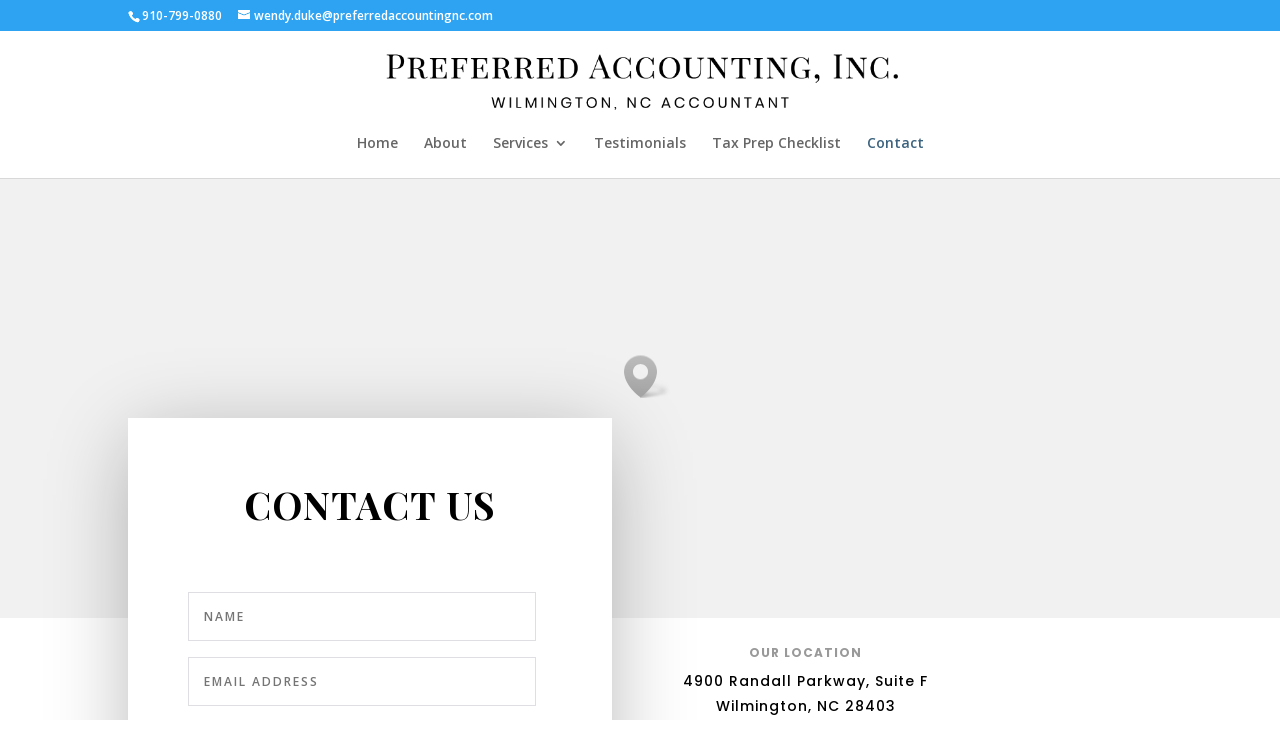

--- FILE ---
content_type: text/html; charset=utf-8
request_url: https://www.google.com/recaptcha/api2/anchor?ar=1&k=6LfUbkIeAAAAACXAFlf_ulxYyqN7OO5Uxmys6BLr&co=aHR0cHM6Ly9wcmVmZXJyZWRhY2NvdW50aW5nbmMuY29tOjQ0Mw..&hl=en&v=9TiwnJFHeuIw_s0wSd3fiKfN&size=invisible&anchor-ms=20000&execute-ms=30000&cb=yjl8uv123nxm
body_size: 48259
content:
<!DOCTYPE HTML><html dir="ltr" lang="en"><head><meta http-equiv="Content-Type" content="text/html; charset=UTF-8">
<meta http-equiv="X-UA-Compatible" content="IE=edge">
<title>reCAPTCHA</title>
<style type="text/css">
/* cyrillic-ext */
@font-face {
  font-family: 'Roboto';
  font-style: normal;
  font-weight: 400;
  font-stretch: 100%;
  src: url(//fonts.gstatic.com/s/roboto/v48/KFO7CnqEu92Fr1ME7kSn66aGLdTylUAMa3GUBHMdazTgWw.woff2) format('woff2');
  unicode-range: U+0460-052F, U+1C80-1C8A, U+20B4, U+2DE0-2DFF, U+A640-A69F, U+FE2E-FE2F;
}
/* cyrillic */
@font-face {
  font-family: 'Roboto';
  font-style: normal;
  font-weight: 400;
  font-stretch: 100%;
  src: url(//fonts.gstatic.com/s/roboto/v48/KFO7CnqEu92Fr1ME7kSn66aGLdTylUAMa3iUBHMdazTgWw.woff2) format('woff2');
  unicode-range: U+0301, U+0400-045F, U+0490-0491, U+04B0-04B1, U+2116;
}
/* greek-ext */
@font-face {
  font-family: 'Roboto';
  font-style: normal;
  font-weight: 400;
  font-stretch: 100%;
  src: url(//fonts.gstatic.com/s/roboto/v48/KFO7CnqEu92Fr1ME7kSn66aGLdTylUAMa3CUBHMdazTgWw.woff2) format('woff2');
  unicode-range: U+1F00-1FFF;
}
/* greek */
@font-face {
  font-family: 'Roboto';
  font-style: normal;
  font-weight: 400;
  font-stretch: 100%;
  src: url(//fonts.gstatic.com/s/roboto/v48/KFO7CnqEu92Fr1ME7kSn66aGLdTylUAMa3-UBHMdazTgWw.woff2) format('woff2');
  unicode-range: U+0370-0377, U+037A-037F, U+0384-038A, U+038C, U+038E-03A1, U+03A3-03FF;
}
/* math */
@font-face {
  font-family: 'Roboto';
  font-style: normal;
  font-weight: 400;
  font-stretch: 100%;
  src: url(//fonts.gstatic.com/s/roboto/v48/KFO7CnqEu92Fr1ME7kSn66aGLdTylUAMawCUBHMdazTgWw.woff2) format('woff2');
  unicode-range: U+0302-0303, U+0305, U+0307-0308, U+0310, U+0312, U+0315, U+031A, U+0326-0327, U+032C, U+032F-0330, U+0332-0333, U+0338, U+033A, U+0346, U+034D, U+0391-03A1, U+03A3-03A9, U+03B1-03C9, U+03D1, U+03D5-03D6, U+03F0-03F1, U+03F4-03F5, U+2016-2017, U+2034-2038, U+203C, U+2040, U+2043, U+2047, U+2050, U+2057, U+205F, U+2070-2071, U+2074-208E, U+2090-209C, U+20D0-20DC, U+20E1, U+20E5-20EF, U+2100-2112, U+2114-2115, U+2117-2121, U+2123-214F, U+2190, U+2192, U+2194-21AE, U+21B0-21E5, U+21F1-21F2, U+21F4-2211, U+2213-2214, U+2216-22FF, U+2308-230B, U+2310, U+2319, U+231C-2321, U+2336-237A, U+237C, U+2395, U+239B-23B7, U+23D0, U+23DC-23E1, U+2474-2475, U+25AF, U+25B3, U+25B7, U+25BD, U+25C1, U+25CA, U+25CC, U+25FB, U+266D-266F, U+27C0-27FF, U+2900-2AFF, U+2B0E-2B11, U+2B30-2B4C, U+2BFE, U+3030, U+FF5B, U+FF5D, U+1D400-1D7FF, U+1EE00-1EEFF;
}
/* symbols */
@font-face {
  font-family: 'Roboto';
  font-style: normal;
  font-weight: 400;
  font-stretch: 100%;
  src: url(//fonts.gstatic.com/s/roboto/v48/KFO7CnqEu92Fr1ME7kSn66aGLdTylUAMaxKUBHMdazTgWw.woff2) format('woff2');
  unicode-range: U+0001-000C, U+000E-001F, U+007F-009F, U+20DD-20E0, U+20E2-20E4, U+2150-218F, U+2190, U+2192, U+2194-2199, U+21AF, U+21E6-21F0, U+21F3, U+2218-2219, U+2299, U+22C4-22C6, U+2300-243F, U+2440-244A, U+2460-24FF, U+25A0-27BF, U+2800-28FF, U+2921-2922, U+2981, U+29BF, U+29EB, U+2B00-2BFF, U+4DC0-4DFF, U+FFF9-FFFB, U+10140-1018E, U+10190-1019C, U+101A0, U+101D0-101FD, U+102E0-102FB, U+10E60-10E7E, U+1D2C0-1D2D3, U+1D2E0-1D37F, U+1F000-1F0FF, U+1F100-1F1AD, U+1F1E6-1F1FF, U+1F30D-1F30F, U+1F315, U+1F31C, U+1F31E, U+1F320-1F32C, U+1F336, U+1F378, U+1F37D, U+1F382, U+1F393-1F39F, U+1F3A7-1F3A8, U+1F3AC-1F3AF, U+1F3C2, U+1F3C4-1F3C6, U+1F3CA-1F3CE, U+1F3D4-1F3E0, U+1F3ED, U+1F3F1-1F3F3, U+1F3F5-1F3F7, U+1F408, U+1F415, U+1F41F, U+1F426, U+1F43F, U+1F441-1F442, U+1F444, U+1F446-1F449, U+1F44C-1F44E, U+1F453, U+1F46A, U+1F47D, U+1F4A3, U+1F4B0, U+1F4B3, U+1F4B9, U+1F4BB, U+1F4BF, U+1F4C8-1F4CB, U+1F4D6, U+1F4DA, U+1F4DF, U+1F4E3-1F4E6, U+1F4EA-1F4ED, U+1F4F7, U+1F4F9-1F4FB, U+1F4FD-1F4FE, U+1F503, U+1F507-1F50B, U+1F50D, U+1F512-1F513, U+1F53E-1F54A, U+1F54F-1F5FA, U+1F610, U+1F650-1F67F, U+1F687, U+1F68D, U+1F691, U+1F694, U+1F698, U+1F6AD, U+1F6B2, U+1F6B9-1F6BA, U+1F6BC, U+1F6C6-1F6CF, U+1F6D3-1F6D7, U+1F6E0-1F6EA, U+1F6F0-1F6F3, U+1F6F7-1F6FC, U+1F700-1F7FF, U+1F800-1F80B, U+1F810-1F847, U+1F850-1F859, U+1F860-1F887, U+1F890-1F8AD, U+1F8B0-1F8BB, U+1F8C0-1F8C1, U+1F900-1F90B, U+1F93B, U+1F946, U+1F984, U+1F996, U+1F9E9, U+1FA00-1FA6F, U+1FA70-1FA7C, U+1FA80-1FA89, U+1FA8F-1FAC6, U+1FACE-1FADC, U+1FADF-1FAE9, U+1FAF0-1FAF8, U+1FB00-1FBFF;
}
/* vietnamese */
@font-face {
  font-family: 'Roboto';
  font-style: normal;
  font-weight: 400;
  font-stretch: 100%;
  src: url(//fonts.gstatic.com/s/roboto/v48/KFO7CnqEu92Fr1ME7kSn66aGLdTylUAMa3OUBHMdazTgWw.woff2) format('woff2');
  unicode-range: U+0102-0103, U+0110-0111, U+0128-0129, U+0168-0169, U+01A0-01A1, U+01AF-01B0, U+0300-0301, U+0303-0304, U+0308-0309, U+0323, U+0329, U+1EA0-1EF9, U+20AB;
}
/* latin-ext */
@font-face {
  font-family: 'Roboto';
  font-style: normal;
  font-weight: 400;
  font-stretch: 100%;
  src: url(//fonts.gstatic.com/s/roboto/v48/KFO7CnqEu92Fr1ME7kSn66aGLdTylUAMa3KUBHMdazTgWw.woff2) format('woff2');
  unicode-range: U+0100-02BA, U+02BD-02C5, U+02C7-02CC, U+02CE-02D7, U+02DD-02FF, U+0304, U+0308, U+0329, U+1D00-1DBF, U+1E00-1E9F, U+1EF2-1EFF, U+2020, U+20A0-20AB, U+20AD-20C0, U+2113, U+2C60-2C7F, U+A720-A7FF;
}
/* latin */
@font-face {
  font-family: 'Roboto';
  font-style: normal;
  font-weight: 400;
  font-stretch: 100%;
  src: url(//fonts.gstatic.com/s/roboto/v48/KFO7CnqEu92Fr1ME7kSn66aGLdTylUAMa3yUBHMdazQ.woff2) format('woff2');
  unicode-range: U+0000-00FF, U+0131, U+0152-0153, U+02BB-02BC, U+02C6, U+02DA, U+02DC, U+0304, U+0308, U+0329, U+2000-206F, U+20AC, U+2122, U+2191, U+2193, U+2212, U+2215, U+FEFF, U+FFFD;
}
/* cyrillic-ext */
@font-face {
  font-family: 'Roboto';
  font-style: normal;
  font-weight: 500;
  font-stretch: 100%;
  src: url(//fonts.gstatic.com/s/roboto/v48/KFO7CnqEu92Fr1ME7kSn66aGLdTylUAMa3GUBHMdazTgWw.woff2) format('woff2');
  unicode-range: U+0460-052F, U+1C80-1C8A, U+20B4, U+2DE0-2DFF, U+A640-A69F, U+FE2E-FE2F;
}
/* cyrillic */
@font-face {
  font-family: 'Roboto';
  font-style: normal;
  font-weight: 500;
  font-stretch: 100%;
  src: url(//fonts.gstatic.com/s/roboto/v48/KFO7CnqEu92Fr1ME7kSn66aGLdTylUAMa3iUBHMdazTgWw.woff2) format('woff2');
  unicode-range: U+0301, U+0400-045F, U+0490-0491, U+04B0-04B1, U+2116;
}
/* greek-ext */
@font-face {
  font-family: 'Roboto';
  font-style: normal;
  font-weight: 500;
  font-stretch: 100%;
  src: url(//fonts.gstatic.com/s/roboto/v48/KFO7CnqEu92Fr1ME7kSn66aGLdTylUAMa3CUBHMdazTgWw.woff2) format('woff2');
  unicode-range: U+1F00-1FFF;
}
/* greek */
@font-face {
  font-family: 'Roboto';
  font-style: normal;
  font-weight: 500;
  font-stretch: 100%;
  src: url(//fonts.gstatic.com/s/roboto/v48/KFO7CnqEu92Fr1ME7kSn66aGLdTylUAMa3-UBHMdazTgWw.woff2) format('woff2');
  unicode-range: U+0370-0377, U+037A-037F, U+0384-038A, U+038C, U+038E-03A1, U+03A3-03FF;
}
/* math */
@font-face {
  font-family: 'Roboto';
  font-style: normal;
  font-weight: 500;
  font-stretch: 100%;
  src: url(//fonts.gstatic.com/s/roboto/v48/KFO7CnqEu92Fr1ME7kSn66aGLdTylUAMawCUBHMdazTgWw.woff2) format('woff2');
  unicode-range: U+0302-0303, U+0305, U+0307-0308, U+0310, U+0312, U+0315, U+031A, U+0326-0327, U+032C, U+032F-0330, U+0332-0333, U+0338, U+033A, U+0346, U+034D, U+0391-03A1, U+03A3-03A9, U+03B1-03C9, U+03D1, U+03D5-03D6, U+03F0-03F1, U+03F4-03F5, U+2016-2017, U+2034-2038, U+203C, U+2040, U+2043, U+2047, U+2050, U+2057, U+205F, U+2070-2071, U+2074-208E, U+2090-209C, U+20D0-20DC, U+20E1, U+20E5-20EF, U+2100-2112, U+2114-2115, U+2117-2121, U+2123-214F, U+2190, U+2192, U+2194-21AE, U+21B0-21E5, U+21F1-21F2, U+21F4-2211, U+2213-2214, U+2216-22FF, U+2308-230B, U+2310, U+2319, U+231C-2321, U+2336-237A, U+237C, U+2395, U+239B-23B7, U+23D0, U+23DC-23E1, U+2474-2475, U+25AF, U+25B3, U+25B7, U+25BD, U+25C1, U+25CA, U+25CC, U+25FB, U+266D-266F, U+27C0-27FF, U+2900-2AFF, U+2B0E-2B11, U+2B30-2B4C, U+2BFE, U+3030, U+FF5B, U+FF5D, U+1D400-1D7FF, U+1EE00-1EEFF;
}
/* symbols */
@font-face {
  font-family: 'Roboto';
  font-style: normal;
  font-weight: 500;
  font-stretch: 100%;
  src: url(//fonts.gstatic.com/s/roboto/v48/KFO7CnqEu92Fr1ME7kSn66aGLdTylUAMaxKUBHMdazTgWw.woff2) format('woff2');
  unicode-range: U+0001-000C, U+000E-001F, U+007F-009F, U+20DD-20E0, U+20E2-20E4, U+2150-218F, U+2190, U+2192, U+2194-2199, U+21AF, U+21E6-21F0, U+21F3, U+2218-2219, U+2299, U+22C4-22C6, U+2300-243F, U+2440-244A, U+2460-24FF, U+25A0-27BF, U+2800-28FF, U+2921-2922, U+2981, U+29BF, U+29EB, U+2B00-2BFF, U+4DC0-4DFF, U+FFF9-FFFB, U+10140-1018E, U+10190-1019C, U+101A0, U+101D0-101FD, U+102E0-102FB, U+10E60-10E7E, U+1D2C0-1D2D3, U+1D2E0-1D37F, U+1F000-1F0FF, U+1F100-1F1AD, U+1F1E6-1F1FF, U+1F30D-1F30F, U+1F315, U+1F31C, U+1F31E, U+1F320-1F32C, U+1F336, U+1F378, U+1F37D, U+1F382, U+1F393-1F39F, U+1F3A7-1F3A8, U+1F3AC-1F3AF, U+1F3C2, U+1F3C4-1F3C6, U+1F3CA-1F3CE, U+1F3D4-1F3E0, U+1F3ED, U+1F3F1-1F3F3, U+1F3F5-1F3F7, U+1F408, U+1F415, U+1F41F, U+1F426, U+1F43F, U+1F441-1F442, U+1F444, U+1F446-1F449, U+1F44C-1F44E, U+1F453, U+1F46A, U+1F47D, U+1F4A3, U+1F4B0, U+1F4B3, U+1F4B9, U+1F4BB, U+1F4BF, U+1F4C8-1F4CB, U+1F4D6, U+1F4DA, U+1F4DF, U+1F4E3-1F4E6, U+1F4EA-1F4ED, U+1F4F7, U+1F4F9-1F4FB, U+1F4FD-1F4FE, U+1F503, U+1F507-1F50B, U+1F50D, U+1F512-1F513, U+1F53E-1F54A, U+1F54F-1F5FA, U+1F610, U+1F650-1F67F, U+1F687, U+1F68D, U+1F691, U+1F694, U+1F698, U+1F6AD, U+1F6B2, U+1F6B9-1F6BA, U+1F6BC, U+1F6C6-1F6CF, U+1F6D3-1F6D7, U+1F6E0-1F6EA, U+1F6F0-1F6F3, U+1F6F7-1F6FC, U+1F700-1F7FF, U+1F800-1F80B, U+1F810-1F847, U+1F850-1F859, U+1F860-1F887, U+1F890-1F8AD, U+1F8B0-1F8BB, U+1F8C0-1F8C1, U+1F900-1F90B, U+1F93B, U+1F946, U+1F984, U+1F996, U+1F9E9, U+1FA00-1FA6F, U+1FA70-1FA7C, U+1FA80-1FA89, U+1FA8F-1FAC6, U+1FACE-1FADC, U+1FADF-1FAE9, U+1FAF0-1FAF8, U+1FB00-1FBFF;
}
/* vietnamese */
@font-face {
  font-family: 'Roboto';
  font-style: normal;
  font-weight: 500;
  font-stretch: 100%;
  src: url(//fonts.gstatic.com/s/roboto/v48/KFO7CnqEu92Fr1ME7kSn66aGLdTylUAMa3OUBHMdazTgWw.woff2) format('woff2');
  unicode-range: U+0102-0103, U+0110-0111, U+0128-0129, U+0168-0169, U+01A0-01A1, U+01AF-01B0, U+0300-0301, U+0303-0304, U+0308-0309, U+0323, U+0329, U+1EA0-1EF9, U+20AB;
}
/* latin-ext */
@font-face {
  font-family: 'Roboto';
  font-style: normal;
  font-weight: 500;
  font-stretch: 100%;
  src: url(//fonts.gstatic.com/s/roboto/v48/KFO7CnqEu92Fr1ME7kSn66aGLdTylUAMa3KUBHMdazTgWw.woff2) format('woff2');
  unicode-range: U+0100-02BA, U+02BD-02C5, U+02C7-02CC, U+02CE-02D7, U+02DD-02FF, U+0304, U+0308, U+0329, U+1D00-1DBF, U+1E00-1E9F, U+1EF2-1EFF, U+2020, U+20A0-20AB, U+20AD-20C0, U+2113, U+2C60-2C7F, U+A720-A7FF;
}
/* latin */
@font-face {
  font-family: 'Roboto';
  font-style: normal;
  font-weight: 500;
  font-stretch: 100%;
  src: url(//fonts.gstatic.com/s/roboto/v48/KFO7CnqEu92Fr1ME7kSn66aGLdTylUAMa3yUBHMdazQ.woff2) format('woff2');
  unicode-range: U+0000-00FF, U+0131, U+0152-0153, U+02BB-02BC, U+02C6, U+02DA, U+02DC, U+0304, U+0308, U+0329, U+2000-206F, U+20AC, U+2122, U+2191, U+2193, U+2212, U+2215, U+FEFF, U+FFFD;
}
/* cyrillic-ext */
@font-face {
  font-family: 'Roboto';
  font-style: normal;
  font-weight: 900;
  font-stretch: 100%;
  src: url(//fonts.gstatic.com/s/roboto/v48/KFO7CnqEu92Fr1ME7kSn66aGLdTylUAMa3GUBHMdazTgWw.woff2) format('woff2');
  unicode-range: U+0460-052F, U+1C80-1C8A, U+20B4, U+2DE0-2DFF, U+A640-A69F, U+FE2E-FE2F;
}
/* cyrillic */
@font-face {
  font-family: 'Roboto';
  font-style: normal;
  font-weight: 900;
  font-stretch: 100%;
  src: url(//fonts.gstatic.com/s/roboto/v48/KFO7CnqEu92Fr1ME7kSn66aGLdTylUAMa3iUBHMdazTgWw.woff2) format('woff2');
  unicode-range: U+0301, U+0400-045F, U+0490-0491, U+04B0-04B1, U+2116;
}
/* greek-ext */
@font-face {
  font-family: 'Roboto';
  font-style: normal;
  font-weight: 900;
  font-stretch: 100%;
  src: url(//fonts.gstatic.com/s/roboto/v48/KFO7CnqEu92Fr1ME7kSn66aGLdTylUAMa3CUBHMdazTgWw.woff2) format('woff2');
  unicode-range: U+1F00-1FFF;
}
/* greek */
@font-face {
  font-family: 'Roboto';
  font-style: normal;
  font-weight: 900;
  font-stretch: 100%;
  src: url(//fonts.gstatic.com/s/roboto/v48/KFO7CnqEu92Fr1ME7kSn66aGLdTylUAMa3-UBHMdazTgWw.woff2) format('woff2');
  unicode-range: U+0370-0377, U+037A-037F, U+0384-038A, U+038C, U+038E-03A1, U+03A3-03FF;
}
/* math */
@font-face {
  font-family: 'Roboto';
  font-style: normal;
  font-weight: 900;
  font-stretch: 100%;
  src: url(//fonts.gstatic.com/s/roboto/v48/KFO7CnqEu92Fr1ME7kSn66aGLdTylUAMawCUBHMdazTgWw.woff2) format('woff2');
  unicode-range: U+0302-0303, U+0305, U+0307-0308, U+0310, U+0312, U+0315, U+031A, U+0326-0327, U+032C, U+032F-0330, U+0332-0333, U+0338, U+033A, U+0346, U+034D, U+0391-03A1, U+03A3-03A9, U+03B1-03C9, U+03D1, U+03D5-03D6, U+03F0-03F1, U+03F4-03F5, U+2016-2017, U+2034-2038, U+203C, U+2040, U+2043, U+2047, U+2050, U+2057, U+205F, U+2070-2071, U+2074-208E, U+2090-209C, U+20D0-20DC, U+20E1, U+20E5-20EF, U+2100-2112, U+2114-2115, U+2117-2121, U+2123-214F, U+2190, U+2192, U+2194-21AE, U+21B0-21E5, U+21F1-21F2, U+21F4-2211, U+2213-2214, U+2216-22FF, U+2308-230B, U+2310, U+2319, U+231C-2321, U+2336-237A, U+237C, U+2395, U+239B-23B7, U+23D0, U+23DC-23E1, U+2474-2475, U+25AF, U+25B3, U+25B7, U+25BD, U+25C1, U+25CA, U+25CC, U+25FB, U+266D-266F, U+27C0-27FF, U+2900-2AFF, U+2B0E-2B11, U+2B30-2B4C, U+2BFE, U+3030, U+FF5B, U+FF5D, U+1D400-1D7FF, U+1EE00-1EEFF;
}
/* symbols */
@font-face {
  font-family: 'Roboto';
  font-style: normal;
  font-weight: 900;
  font-stretch: 100%;
  src: url(//fonts.gstatic.com/s/roboto/v48/KFO7CnqEu92Fr1ME7kSn66aGLdTylUAMaxKUBHMdazTgWw.woff2) format('woff2');
  unicode-range: U+0001-000C, U+000E-001F, U+007F-009F, U+20DD-20E0, U+20E2-20E4, U+2150-218F, U+2190, U+2192, U+2194-2199, U+21AF, U+21E6-21F0, U+21F3, U+2218-2219, U+2299, U+22C4-22C6, U+2300-243F, U+2440-244A, U+2460-24FF, U+25A0-27BF, U+2800-28FF, U+2921-2922, U+2981, U+29BF, U+29EB, U+2B00-2BFF, U+4DC0-4DFF, U+FFF9-FFFB, U+10140-1018E, U+10190-1019C, U+101A0, U+101D0-101FD, U+102E0-102FB, U+10E60-10E7E, U+1D2C0-1D2D3, U+1D2E0-1D37F, U+1F000-1F0FF, U+1F100-1F1AD, U+1F1E6-1F1FF, U+1F30D-1F30F, U+1F315, U+1F31C, U+1F31E, U+1F320-1F32C, U+1F336, U+1F378, U+1F37D, U+1F382, U+1F393-1F39F, U+1F3A7-1F3A8, U+1F3AC-1F3AF, U+1F3C2, U+1F3C4-1F3C6, U+1F3CA-1F3CE, U+1F3D4-1F3E0, U+1F3ED, U+1F3F1-1F3F3, U+1F3F5-1F3F7, U+1F408, U+1F415, U+1F41F, U+1F426, U+1F43F, U+1F441-1F442, U+1F444, U+1F446-1F449, U+1F44C-1F44E, U+1F453, U+1F46A, U+1F47D, U+1F4A3, U+1F4B0, U+1F4B3, U+1F4B9, U+1F4BB, U+1F4BF, U+1F4C8-1F4CB, U+1F4D6, U+1F4DA, U+1F4DF, U+1F4E3-1F4E6, U+1F4EA-1F4ED, U+1F4F7, U+1F4F9-1F4FB, U+1F4FD-1F4FE, U+1F503, U+1F507-1F50B, U+1F50D, U+1F512-1F513, U+1F53E-1F54A, U+1F54F-1F5FA, U+1F610, U+1F650-1F67F, U+1F687, U+1F68D, U+1F691, U+1F694, U+1F698, U+1F6AD, U+1F6B2, U+1F6B9-1F6BA, U+1F6BC, U+1F6C6-1F6CF, U+1F6D3-1F6D7, U+1F6E0-1F6EA, U+1F6F0-1F6F3, U+1F6F7-1F6FC, U+1F700-1F7FF, U+1F800-1F80B, U+1F810-1F847, U+1F850-1F859, U+1F860-1F887, U+1F890-1F8AD, U+1F8B0-1F8BB, U+1F8C0-1F8C1, U+1F900-1F90B, U+1F93B, U+1F946, U+1F984, U+1F996, U+1F9E9, U+1FA00-1FA6F, U+1FA70-1FA7C, U+1FA80-1FA89, U+1FA8F-1FAC6, U+1FACE-1FADC, U+1FADF-1FAE9, U+1FAF0-1FAF8, U+1FB00-1FBFF;
}
/* vietnamese */
@font-face {
  font-family: 'Roboto';
  font-style: normal;
  font-weight: 900;
  font-stretch: 100%;
  src: url(//fonts.gstatic.com/s/roboto/v48/KFO7CnqEu92Fr1ME7kSn66aGLdTylUAMa3OUBHMdazTgWw.woff2) format('woff2');
  unicode-range: U+0102-0103, U+0110-0111, U+0128-0129, U+0168-0169, U+01A0-01A1, U+01AF-01B0, U+0300-0301, U+0303-0304, U+0308-0309, U+0323, U+0329, U+1EA0-1EF9, U+20AB;
}
/* latin-ext */
@font-face {
  font-family: 'Roboto';
  font-style: normal;
  font-weight: 900;
  font-stretch: 100%;
  src: url(//fonts.gstatic.com/s/roboto/v48/KFO7CnqEu92Fr1ME7kSn66aGLdTylUAMa3KUBHMdazTgWw.woff2) format('woff2');
  unicode-range: U+0100-02BA, U+02BD-02C5, U+02C7-02CC, U+02CE-02D7, U+02DD-02FF, U+0304, U+0308, U+0329, U+1D00-1DBF, U+1E00-1E9F, U+1EF2-1EFF, U+2020, U+20A0-20AB, U+20AD-20C0, U+2113, U+2C60-2C7F, U+A720-A7FF;
}
/* latin */
@font-face {
  font-family: 'Roboto';
  font-style: normal;
  font-weight: 900;
  font-stretch: 100%;
  src: url(//fonts.gstatic.com/s/roboto/v48/KFO7CnqEu92Fr1ME7kSn66aGLdTylUAMa3yUBHMdazQ.woff2) format('woff2');
  unicode-range: U+0000-00FF, U+0131, U+0152-0153, U+02BB-02BC, U+02C6, U+02DA, U+02DC, U+0304, U+0308, U+0329, U+2000-206F, U+20AC, U+2122, U+2191, U+2193, U+2212, U+2215, U+FEFF, U+FFFD;
}

</style>
<link rel="stylesheet" type="text/css" href="https://www.gstatic.com/recaptcha/releases/9TiwnJFHeuIw_s0wSd3fiKfN/styles__ltr.css">
<script nonce="mRyZ7KtBuNuIL1IA7-gKkg" type="text/javascript">window['__recaptcha_api'] = 'https://www.google.com/recaptcha/api2/';</script>
<script type="text/javascript" src="https://www.gstatic.com/recaptcha/releases/9TiwnJFHeuIw_s0wSd3fiKfN/recaptcha__en.js" nonce="mRyZ7KtBuNuIL1IA7-gKkg">
      
    </script></head>
<body><div id="rc-anchor-alert" class="rc-anchor-alert"></div>
<input type="hidden" id="recaptcha-token" value="[base64]">
<script type="text/javascript" nonce="mRyZ7KtBuNuIL1IA7-gKkg">
      recaptcha.anchor.Main.init("[\x22ainput\x22,[\x22bgdata\x22,\x22\x22,\[base64]/[base64]/UltIKytdPWE6KGE8MjA0OD9SW0grK109YT4+NnwxOTI6KChhJjY0NTEyKT09NTUyOTYmJnErMTxoLmxlbmd0aCYmKGguY2hhckNvZGVBdChxKzEpJjY0NTEyKT09NTYzMjA/[base64]/MjU1OlI/[base64]/[base64]/[base64]/[base64]/[base64]/[base64]/[base64]/[base64]/[base64]/[base64]\x22,\[base64]\\u003d\\u003d\x22,\x22d8ObwqA4w69Zw73CscOrw7zCg3BjRxvDp8ObdFlCX8Kvw7c1Mn/CisOPwprCvAVFw6AYfUk5wqYew7LCmcKOwq8OwrPCu8O3wrxiwo4iw6JnB1/DpCdzIBF8w7Y/VFVgHMK7wofDqhB5WV8nwqLDisKRNw8dJEYJwpPDtcKdw6bCjsOgwrAGw7DDn8OZwpt0aMKYw5HDg8KLwrbCgHd9w5jClMKMRcO/M8Kqw5rDpcORUMOTbDw7RgrDoTgVw7Iqwo3DuU3DqD7CjcOKw5TDngfDscOcey/Dqhtzwq4/O8OzJETDqFHCkGtHKMOMFDbCkRFww4DCtC0Kw5HCgTXDoVthwqhBfiodwoEUwp5AWCDDjUV5dcO5w6sVwr/DmMK+HMOyQMK1w5rDmsO5THBmw5XDjcK0w4NWw5rCs3PCpsOcw4lKwqF8w4/DosOvw4kmQiXCnDgrwp4Lw67DucOhwocKNlVKwpRhw7nDtxbCusOYw5Y6wqx4wrIYZcO1wp/[base64]/CisOUdT7Crz4FFcKDB0LCp8O5w6AuMcKfw5NiE8KPI8KIw6jDtMKGwoTCssOxw7dGcMKIwqY8NSQqwqDCtMOXByhdejZpwpUPwoJ8YcKGQMK4w49zEsKKwrM9w4hBwpbCskcsw6Vow7g/IXo2wqzCsERySsOhw7Jvw4QLw7VZecOHw5jDusKFw4A8ccORM0PDtQPDs8ORwqbDuE/CqG/Do8KTw6TCmwHDui/DqAXDssKLwrvChcOdAsKuw7k/[base64]/CiShywpbCj8OOZMKCwqpuwqp2GsKVw5lUfVTChsO3wocYRcKzAD3Cj8OIdC0HMXcvdlDCjDJUGH7Dm8KmEGZ/a8OrRcKvw7TDvVrDv8O0wq0gw67CrSTClcO+PkbCtcOsfcOKEWXDj03DmExqw7xnwo5CwrvCi0rDucKKYV7ClcOHEFfDkTfCjmEZw6bDtAIIwrcZw5nCqWsQwrQKRsKOAsKqwqrDnCEyw7zCnsOkfMOiwqlow4gOwrfCkhMlBX/CkkDCnsO0w67CpF3DqW81dRofOsKiwoNHwq/DgcKTwpbDkVnCvzkXw5E/J8K/wqTDmsKfw7bCmC0CwrRhG8K7woXCu8OhXVAxwqIcL8OMc8KBw5Y4SRXDtGcRw5XCucKIZ0VQLU7CksKWBMOKwr/Do8KPD8Kpw68SGcOBVg/DnXTDnMKORMODw73CmcK+wrk1cSsHwrt1YxvCkcOswqd0fiHDgEnDr8O/w5pABRcBw5DDpgosw5BjAhXDrMKSwpnDhG1Mwr54wp/CogTDtAJ6w5zDvDnDgcKUw540U8O0wo3ClWHCqEPDh8Knw682UFYtw5gAwqpNVMOkBMO1wpvCqgXCv1zCnMKFaR1tcsOwwqXCp8O8wp7DpsKvJwFERQXDuCbDrcK9RXoMe8KfcsO9w4fCmsOXMcKDw40KY8KTw71WK8OIw5/[base64]/XCtmwpYWw6EtCW92dsOVw4RHdVbCt2zCsA8wwovDv8OUw687w6fDrDRkw7zCpMKbYsO4OHEbeXIRw57DnjnDuE9HfR7DmcOlYcKtw5QHw6liF8KVwpPDugbDpDF2w6I+WsOzcMKKwp7CgWpMwo9rWSHDu8KWw5jDsG/[base64]/DkBfCp8O3EcKlw6sVAcOkwpBPdnPCjsOqwqbCqjbCi8K0CMKuw6jDl1jCq8K7woohwrnDuhtAbCAnU8Oswoc1wo3CrsK+WMOfwqDCu8Khwp/CmMOvMgIKMMKXBMKWcQYiJFHCrydGwqVKXxDDmcO7D8K1fcOYw6RdwrLClAZzw6fCjMKGXsOtCSrDlsKnwq9aSgjCnMOwfG93w7Yxd8OPw5k2w4/CmAzCggrChjvDrcOmOsKgworDoD7Ds8K5wp/DjxBdFMKEKsKFw6jDhVfDmcKCf8KVw7fCpcKXAgJzwrzChEXDsjzCtER5WsO1WV5fG8Opw73Ci8KmQ0bChg7DtijCscKiw5NpwpR4W8Oiw6vDlMO3w58mwoxLPsOJbGxjwqoLXkjDhsOacMOmw5/CtkI3BBrDoBPDtcKYw7zCpcOUwofDmgIMw73Dt2TCp8Orw5gSwovCsyN6TcKNMMOuw6TCuMOHLFDCtEtLwpfCsMOOw7Nzw7rDoE/[base64]/DoEE0w6fCmFsAw67Dkglgwq8Ww77CkQHDpWB/DsKXwrRcasO1B8KfGcKIwrY3w77CmzzCmsOtH2EXF3fDr0bCpCNpwrNbScOyEVt4bsOCwrzCpnxCwopewrrCgiNrw6HDv044ZzvCusO9woQ2d8KGw4HCmcOuwrBXb3vCsWUPP0wAC8OSMWocf2vCt8ONaiRuRnxUw57ChcOTwqbCusOCal9LJsKGwrAMwqA3w7/DtMKZPxjDmx4qXMOFAxPCjMKZEyHDoMOWJsK8w4dQwrvCnCrCgXPCowfDkSLChRzCocKrLEVRw71ww4FbCsKIXcKcGxN/EinCrzPDpTzDl1XDgmrDh8KMwoBdwp/[base64]/Dl8Oow65efznChMOBw4Y9dGfCiMOCUgoow5QHY2JoN8O0w6XDg8KJw4QQw6wsWinCuV9cAcK6w4ZyXsKGw7o1woV3ZMKwwq82HRkaw7xgcMK4w5Vlwo3CrcKJAEzCiMKsHSFhw4U/w61de33CqMKRFnPDtAo4FzUuVCc6wq5UaBTDtjfDt8KPAQpmFcO3EsKWwqE9fDbDj1fCgG83wqkJRXjDg8O7wrzDoz7Ds8O6ZsOsw4N4Dn9zCw7DiBNewrvDqMO+QT/DsMKJGSZSAcOWw5rDqsKCw6vDm03Co8OgdHTCmsKMwp8ew6XCoU7ClcO6NMK+wpUZHnYUwqHDnxBUQwLDjSQVFQccw44cw6nDhcORw6BXNxstbSwBwpDDhlnCl2ouFsKODSjCmcOHRSLDnzPDtsK1aRxAW8KIwoTDgkEpw4/Cm8ORKMO7w7fCqcOHw5x5w7vCvsK8exrChGhkwqvDusO9w4UvbyHDjMKHXMKnw6JGCMOSw5XDtMOTwoTCl8KaAcOKwprDncKKXQ4CFz1LPDMbwq45FkRrB1ocD8K/FsOhRWzClcOCLTQiw57DvRzCg8K6G8ObCcOswqPCr2MgTS4VwoxLAMKjw5gDA8KAw4TDn1HDrg8aw6vDp1tfw7RjDXJdwozCtcOlKCLDl8KUFsOFS8K+acKGw4HCqGHDiMKbI8OmMFjCu3/CoMK/w63DtAZoasKLwqFlJitWJU7CtU4wdsK/w4Jbwp4HPHLCp0rChEYmwrxgw5PDv8OtwozDssOhPX58wpccXcKsZ1EiEATCjDhHRSBowrgiSmxJfm5wcFZRISIWw7svOlrCssOQCsOrwrjDqjLDl8OSJsOOb194wrTDn8K5TjUzwqUsS8Kzw6nDhS/Dq8KIMSDDk8KKw7LDgsO7w5oiwrDChMOGdUgZw4PCmUDCgQTChn8EYSY/TQY4wobCrMOtwo48w4HCgcKUZ1HDgsKrZh7DqHLDoBLCoCgWw4Jpw7TCnCoww5/CizEVIFTCnHVLTXXCqwQfw5zDqsORKsOCw5XCvcKBCMKaGsKjw5xmw5NewqDCqy7CjDRMw5TDllEYwrDCqSLCnsOwYMO4OVVuHcK5fn0Nw5zCt8Ocw74AdMKkV0TCqhHDqBHCpcKXJChTQsO8w5TCrybCvsOjwp/Ch2FVWGLCj8O6w4/CqMOwwobClTRGwpbDnMOiwqxOw5sVw6sjIHkVw6rDjsKqByDCt8OSUDTDqh/DnMKwCVI0w5o0woRDwpRsw5HDhxQsw4M0LsOXw4RtwrnDsS0oQ8KSwpLDuMOhAcONWRV4V1gBbwLCusONZMOXOsOaw7NyasODIcOfZsKGNcKnwo/CpivDoyRoWijDs8KaaRzDr8OHw73CiMO3ciTDmsO3WCJyU03DvERJwqnClcKIVMOUVMOww4jDhSzCgmZ7w7fDg8K3MxHCuFogUELCk0QtPzxHY33Cl3VJwqgRwoMkdihQwqBkC8OvJcKOI8KJwoLCt8Kzw7zDuHzCkm0zw7lqw5olBh/CoFPCo3APEcONw6QpQEvCkcOdfMKtKMKUcMKrFcO7w4HDnm/[base64]/[base64]/w4wiH8OeeH7DhiBEw6VpIBtrw47DtWRSRMK8Y8OVeMO1VcKLbmXCqwHDhcKEP8OaIU/CiUzDmcKRO8OFw7lyfcK0S8K1w7fDpMO9wooVPcKTwqHDs33DgcK5wqfDnMKyZRA3KV/Dhk3DuXUODMKEKzzDq8Kywq4wNQkYwrzCpsKsSyfCunxGwrXClxddc8Kzd8Ojw7NLwo1OawsUw5fDvijChMK4IkEiRTY+CkrCrMOEdTbDlD/Cg1kSX8O0w7HCncKCLiJIwohJwr/CpT4QRWDCjUo+wq9fw6tFbUw6a8ORwqnCvMKPwqx8w73DsMKLDiHCo8OFwr9FwrLCvUTCq8OuHhDDg8Kvw5FQwqY0wrXCn8Kvw4U5w4PCsE/DiMO3wpNIJjvDqcKdXyjCn3shShrClsO/KsK8dMOSw5Z4D8K1w5JpZUh4I3HDsSAyAjhLw6VAcAEOdBRzEmgdw6Utw5ctwrQ2wqjCnAMHw5QJw7FwBcOlw5EeAMK7P8OEw50ow5JAOXlDwqBlN8KJw4BHw7TDmHc/w7BrRsOqZzldwr7Cs8OwS8OdwqklMVQrKcOaEXvDlkJmw7DCrMKhay3Cu0fDpcOdW8OpdMKBXsKwwqXCsnYkw6E8wrPDpnzCssO4FMKswrjCgMOqwpgmwp9bw6IfPjbCoMKaAsKcHcOrfH7Ch3/DmMKQw6nDn18KwrF9w6PDocO8woomwrbDvsKsRMKqD8O6YsOYEyjDgQB/wpjDqXRHRCvCoMK0YWBZYsKbIMK2w41CbnPCg8KWIMKEajPDjQbCkcKXw7PDp2BzwrF/woRWwoXCuwjCusK0QCMkwpBHw7/Dv8OHw7XChMKiwpwtwp7DrsOawpDDhcKgwr/CuxTChSQTeTo8w7bDrsOBw4BBE15OBxPDjS0HC8Orw6khw5bDssKFw6rDu8OSw4oTw68rXsO9woM2w7ZBBcOAw47CinXCvcKEw5nDjsOjJsKUbsOzw45DCMOld8Oldn3Cq8KSw6rDmjbCnMKMwqMTwqTChcK/[base64]/fn3CkC/[base64]/[base64]/Y8K/AsO+w47CjcKNwqvDvwVyw5rDsF5oLMOVTcKUS8KvTsONITNzH8Ohw5LDjcOvwrHCl8KBMmgML8KXZ3IMwqbDhsKZw7DCmcKEKcKMMy8SFwMLYzhFU8ObZsKvwqvCpMOMwp4ww5zCkcOJw7trPsO1N8OGLcKPw7QFw5HCqMOvwr/DqsO6wrwNI1XClVbCg8KBanXCuMO/w7/DiyDDhmzDgcO5wqFlC8KsScOFwojCkBvDvDZ+wp3DucOJVMKiwp7Dg8KCwqZgGMKpw43DpcOCNcO1wqFQZMKGairDpcKfw6bDhBcdwqLDrsKjIm/DrXzDocK7w493w5gMYMKNw5xaYMOxdTPCucKvBjvCkW3DoyFQdsOiSkjDlE7Cg3HCjXPCtVPCoV1cYcKjScKEwoPDuMK3wqXDsQHDomHCqE/DnMKRw4QZFh/DgWHChA3CosOREMO2w4wkwp1yYsOAUFVqwp5AVFwJw7HClMO4WsK8TgLCuHLCj8OXw7PCiAJlw4TDgF7DlwMwQSfCkzcTRBvDqsOOKcOdw5g2w7oTw5kjPSkbLFbCjcOUw4/CqmJ7w5TCgCXDlTnCocKnw5U4EHdqfMKTw5/[base64]/w41wwqoBIhZ4dSktA8KpOh7Dn8KjWcK/WcK8w5FTw4l2Sh4ZPsOQwpPDpiMuDsK/[base64]/DkMODAMOKXsOdOcKndMK/[base64]/CgsKLasOew63DhiXDpcOwTcOfAV8RwpbCjsKNPgw0YcKHAS8+wp99w7kfwoZKX8KhIEPDsMKow7IOFMKYay54w4InwpzCpyBBZsObKEvCtsKgGHHCt8O1OBF7woRMw4Q+c8Kkw7XCpMOhJcOadgwzw7HDn8KAwqkOM8KqwpoKw7fDlQpydMOmcx/DrsOufAvDl1rClljCosKvw6fCpMK3FSHCj8O1LiQXwpEuKxl7w7MtUX/[base64]/DrQfCksKeFgbCtQEiPsK7DnzDqsOEGGfDpcOKEsOgJBwDwrfDo8O8Y2/[base64]/ChFg9JD8wBcKmG8KkJ8K+QMOvwqkHwqjDi8OoL8K4fRvDtjUew640UsKuwqLDo8KdwpQdw4dYGmvCrFnCmALDgW3Cgx1twoYHDjUXbXNYw4FIQ8KEwo/Ct2HCocORU3/CggXDuj3CgVgLahoaHC4Jw5MhBsKUeMK4w5tDLSzCq8O1wqPCkgDDrcKDEiBlDWrDuMKrwr5Jw5gwwoXCtWxBdMO5CMK6Z2fCuU0+wpHDi8OrwpwowrF5e8OUw5hYw6Ymw5s5ecK3w63DiMKeHsKzJUbCjjpCwojCnQLDicKtw6gxNMKew7/CuSkOGh7DgQR7V2zDu2Y6wobCjcKGw5dDCmhIGMKaw53DjMOSUsOuw6VEwrJ1PMKpw7FUfsKIOREzFXYYwq/CrcOaw7LCtsOsMkYPwq4mVcOLTjLCiWHClcOIwpIGJVM/wrNOw7B5McOJasO6w7oLYm5DfSbCi8OZUsOtJcKcBsOVwqcewrgFwpvCn8KAw7cTKWPCkMKUwo02I2jDhsO5w67Ci8OFwrJlwr9WXVbDpVTDsBDCo8Oiw7vCniQ8cMK4wqzDoV1mLBXCkCcsw79QC8KHVGJQZm/[base64]/DusKwTsOwwo3DusKywpcWw7xpJFLCosOqMAg4wqnCvRrCm2XDhG4RHRlSwrvCpQ0/LkHCjkbDksOCVTJ6w4hGExBnTsKudcOZFwHCkUTDjsOQw4wvwpVZdkVRw6gjw4LCuwPCtT4xHMOELEcUwrd1SsOdHcOcw6/CiBVNwo5Pw5/[base64]/CpMOcwpNPw7NWw5FvWcK/[base64]/[base64]/[base64]/[base64]/a29KGMOGwoVVwqnCncKOw5M9LcKPf8KIfMKTNC9aw5Y2wpzCocOjw5/[base64]/DvMKsw6ESPMKPwrnDrk/DoG7DpkMmwq7Dg0XDpV0yU8O7PMK9wrrDuwPDvCjDo8KswqIhwqVSB8O8w4cHw7U8O8KiwqUKPsOBVEM+Q8O4BMO8cytpw6A6w6bCjsOXwrxdwpTCqmvDqhwTVhPClAzDhcK5w7Zkw5/DkjbCsG0ewp3Ck8Kvw4XCmzUNwqvDinbDjsK9b8KOw5XDmMKGwofDrFw6w4Z3wp/[base64]/CiwsAwpTCiMOwJVp/[base64]/CpQlnF8ODDhEHw6NgwpvDjGLCgU7Csh/CrMOkw4g5w5lcw6LCq8OfRsKMYTnCvcK5wqM4w4xXw5p4w6RXwpYPwp1DwoQaLkd6w4olBG1OXDTCnGoew7PDrMKTw47CtsKfTMO8EsO+w75MwoNBfmnCjCMGM21fwpvDvgpBwr/DvMKbw5kadwpawpbCiMKdTUjChMKGJMKyLybCsEQWIRLDusO1cVplaMKzKDbDs8O2MsKjRCXDikQsw5bDicOjF8OswpDDqgLCrMO1T0rCiWpkw7dkwoFwwrVHVcOqIEdNcjMfw5QgeCzCscK8QsOFwp3DssK/wpgSPQHDk37DjXJUXAXDh8OuN8KywqkcTMKaM8KPYsKAwrJAXAkqKzjCicK0wqgEwqvCsMONwpk3w7Igw7RJIMOsw74ybcOgw74/KEfDizV2Lg7ClVPCoAQCw4HDijLDrsKowonClycKEMKxfEhKLcOeZsK5wpHDosOiwpEow6DCm8K2T2vDhhBnwqzDglhBU8KAwp1gwpTCvwLCuXpYLwo5w4jCmsOGw7t0w6Q/w7HDg8KlEXbDr8Kyw6YCwpIwDsOmbQzChsOUwrnCrMOewp3DoH0pw6TDgx0ewoMXRhrCqsOuMShIcwgDEcOiYsO9GGdeOMKvw7TDpEhBwrYiPGTDj2l5w5bCrmPChsKJBxhxw7fCgyRLwoHCgFhgTWbDlSTCiRvCscO1w7/DpMO9SlTDsynDi8OAPhVMw7TCuXZ6wpcWUMKpL8OvRg51woFBIsK+AnBCwo4owp/Dq8KHMcOKXg3CmSTCj1vDgErDh8O0w4bCu8OowoZFGMOFDi9Ban8jASHCvkrCiSPCsXjDm1gmB8K6AsKxwrDCn1nDjUrDlMKBZj/DisKnAcOJwpTDiMKQBcO6V8KKw4EZe2Uew4/[base64]/DhMOLwrHDrS3DijQJIDQOXxDCh2/Cj8OxeDZgw6nDusK6DhYjGMOZEWITw4pPw5FqN8OhwobCgkMRw5V9DXPDpGDDicOnw4RWIcOJY8KewpYTeRDDp8K+woDDkcKyw6PCu8KqZg3CscKYA8Kdw4offmRCOhPCocKWw6zDu8Kzwp/Diy1MAXtOcwjCgMKdasOrVcO6wqDDlMOBwq0VeMOaWMKHw4TDncO7wp3CnjhPNMKEDRkwJcK/[base64]/CoB4EcCdAwqzDsUbCpiE3wp0vw7nDjsKdDcKuwpAOw7tzfMOuw7s6wrE3w5zDlG3Cn8KTw7xKFSFkw7lpBSbDu2HDiVNGKAVHw4VNGV5uwowjA8ObccKUworDkWnDr8K9wobDnsKUwo9VVS/ComBqw7QLOcKCw5jCoHQjWETCucKcYMKzODtyw5jClVvCi3FswplGw4bCq8ORZidXGA1xcMOgA8KgbsKpwp7CnMKHwqpGwpNFcBfCmcO4PHUBwrTDm8OVVwAObcKGIkrCpFgOwr0pMsO/[base64]/DjcKDATp6w5wMwpLDqE7DsBlqM8Onw73CiMO+MFrDr8KlQijDi8KXTTzDu8O2R1PCl0g1NMKoGsOFwoPDkcKnwpnCtFzDnsKGwoBZQMO7wpVyw6TDhVPCiQPDu8KXI1XCti7CmsOTDRHDpsOAw63DuV16eMKrWyXDg8Kkf8O/QsK0w48uwpdawo3CscKRwpXCrMONwq5/wp/CrcO/[base64]/DhBvDtyPCljzCksOrwrkIEi3DvF3DusK3XsOow7Ycw4sKw5DCjsOEwrxtcifCpwhHfAFYwpXDvcKXDsORw5DChxZWw68nJTnCksOecsOiCcKET8Khw53Chk17w6TCnsK0wpBRwqbCo0bDtMKcYcO/[base64]/CkzUhO8O4w43Dt8OlYcKxDDDDv1g9w6MQwo/Cq8OsZU5ew5DDsMOoBHHDucKrwrPCoyrDrcKywoQUGcKLw4oDVzrDq8OTwrPCiDjCiQLCg8OUJl3CoMOce1bDk8Kiwo8ZwrfCgnoHw6TDqnzDpivChMKNw7zDmDV8w67DpcKFwrHDrXLCocO0w6jDgcOWKcKUFiUuMMKfbEldF3wvw598w4bDrQLCnGDChMOOFR/[base64]/[base64]/[base64]/XMKqQ8OJZnpvwozDsh/DkcKzwq1VCDoeMTM3w6vCjcOuw6fCpcK3ZEjDkDJNc8KSwpEHIcOFwrLCh0wXwqfCvMKqFngDwqEzfcONBcK6wrJVNmnDl25Fa8OtIDvChMKzH8K+QFzCgkHDncOGQiApw45cwrHCtQnChyvCjS7CgsOGwo3Cq8OAPcOTw6hZV8Ozw4omwoZmS8OMIB/CiiYHwqHDp8KQw4HDmknCp1jCujlNLsOoTMK4KwLDjsKSw5c0wrktVjDCjwDDpMKDwp7ClcKpwoTDicKcwqnCsFTDjw0ANDLCtSxpw6zCksO3ADszExcqw73CvsOawow3UMOlYMOnD2I/w5HDl8OQw4LCs8KNQxDCoMKlw4Zpw5vCnR90L8OKw6IoJRPDtcOOMcO+OEvCp2cYDm1OacO+QcKkwqEMNcOawofCvTdgw4DDv8OIw7/[base64]/DpnTCp8KYW8OawplnwqrCkX3CrX/Dg8KIIy7CosOAU8KdwoXDplt1Ol/ClsORRXzCnm1Ew4nCpcKzA2fDtMKawpoewoNaNMKBEMO0f0vCgC/[base64]/DgxHDh8OAcMK1wq7DsRXDgVk4LyXCplcDdnPDlzvCkFTDgm3DncKAw4p0w5bCksOcwpUsw6cjR3U6wqowFcO0SMOVN8KZwr8Zw6sdw7bCiBHDscO0VcKhw63CvcO4w6JlYTTCsDvDvcOdwrjDo3syaT14wqNbJsKow5ddesO/wqFswp5ZQsOdLlRnwpTDusK6H8O+w6BsdB3CnAbCoTXCkEouZjvCqnbDhMOqb3UHw5ZuwpLChV0sVDkYFMKlHiTDg8OVb8OcwqlLd8O2w5gPw6/DnMKPw49aw5U1w6MJfsOew48RNUjDth5GwoYQw5rCqMO/AzMbXMKaEQjDhWLCqhk7GDsGwq1PwoTCmybCuC3DkHpPwqLCnljDsFJowpQNwp/[base64]/fl89wqzDgjURchkiYMKYw4JGY8OCwo3ChFfDhTdfd8OUOAbCv8OxwqfDmcKxwr7Dr09xUz0BSw14HsKaw5ZXQX7DjsKHOsKEYjLCrDTCvCTCpcOVw5zCgzPDn8K3wr/CrMOgK8KYecOLbn/CjGAmM8Kjw4/DiMOzwoTDhsKCwqJ8wq1tw77DlMK/RsKxw4vCnkrCr8KZeVLCg8O5wrwCZyXCosKqD8OMAsKbwqPCqsKGejPCg1zCv8OFw7klwpMtw7tpcEkHHhpUwrjCgR/DuC81ThJkwo4rYyR/BcKyByAKw6NxTX1aw7MnKMKsdMKjVgPDpFnCjsKlw6XDv2rChcONGEkwRlTDiMKxw7vDosK9W8OWIMOKw6XCt27DjMKhL0fCjsKjB8OCwoTDncOiQQfCvx3Ds2XDlcKCXsO2SMKPW8OtwpAdFsOowrnCssOyWi/DiC49w7fCkHoJwrd3w5zDiMKfw6omD8OpwoDDm03Duz7DlMKKcEZ9ZsOVw63DtMKeEWBJw4LClcKMwphnN8Kkw6fDpFBZw7zDhAIVwrTDmSwAwph/JsKVwr0Mw4ZtVMOBZUPCpCwdZsKawp/[base64]/wpPCm8OPX8OOwqfCi8O0WmTDo8OCwq5hwowMwpEHJy9Sw7RIHy91esK/Sy7DpmQHL0Ynw67CnsO5Q8OtVsOWw4BbwpVDwrfCtsOnwpbClcKjdBXDukvCqXZ6dwvCoMORwrY+Th5Uw53CnAdRwrHCr8KsIMOCwpgOwo5ywrphwpVXwoDDqknCuVjDqhDDrh/CjBV5NMOEOMKPfX/Dt37DtRoPfMOIwpXDh8O9w7QJWsK6DsOpwrzDq8KWEmfCrcKawps0wpMbw4HCscOvSH3Ch8K9VMOHw4/ClMKgwpIEwqBiWSrDgcKpfG/CnwvCgXA7SmBOYsKKw4HDtkFFFEnDocOiJcOIOcOTMBQzbW53CBPCrDbDkMKow7DCp8KUwr86w6TChBPDuDvDokPCrcKUwprClMK4wpwYwq8MHWRfTlx9w7DDp2fCoDfDkh3Do8K+Zz0/VFA4w51dwo5UVsKKw7BVSEHCosKnw6LCrcKabcO7acKhw6zClsKjwr7DjTXCm8O8w5PDkcOsM2krwpvCkcOzwr7DvHBlw7LDhsKQw7PCiHIOwr5BAMO2CmHDvsKXwoZ/[base64]/CosKPwrDDvWDCuVs7wpsaQMOAw5kLw5/DosOBC8Klw4vCvyZAw7JJL8OXwrN9flwtwrHDr8KpI8Kew4MeTH/CgcOCN8Kdw67CjsOdwqRxVcOBwo/CrsKCbMOnWhrDvMKswqHDoA/[base64]/w75twrwBDT5twrPCv8OXwqEFw7twBirCpcOFYTjCh8KCaMOQw4PDri4hAMKQwodvw5wkwpEzw4xYKmnCiy3DgMK2JMONw7sRdsO3wrHCjsOBwoAowqEIVy0kwofDnsOWGj9fYFTCnsOqw4IKw4w+dXkdw5TCrMOawpfClWTDnsOnwrkFBsOyf0BTAyJ0w47Dh2/CrMK5XsO2wqoXw5k6w491UlvChkMqOU5xIlPDmRfCpcKNwoErwpvCu8KfasKgw6cHwovDv1jDiQbDrihLQ3BuIMO/MjN7wqTCrnJrMsOWw4gmQkLDtWRMw40Jw6FJKmDDjyAtw7rDqsOGwp8zP8Kww51OVA3DkiZ7E1tCwozCh8KUc3MQw7zDtsKCwpvChsOeJcKVw7/Du8KVwoluw7XCvsOww4JqwrnCtcOtwqHDpxJew5/CoRfDm8KVNUfCrATDghrCjzNgOsKxMX/DtRFyw6Mxw51xwqnDlWYNwq51wofDvcKPw6lrwoLDtcK3PitWCsKoM8OnNMKMwr3CvW/CvQ7CsQYLwqvCgn/Dm0E9csKMwq/[base64]/Dnns/w5cIfsOZEQtVwq/[base64]/[base64]/CoMOpMBbCjhUeD8OpFTPCucO0Y8KWUETDp8OYfcOpWsKMwrXDilgYw74ew4bDj8O8wpYubT7DvcOiw6sNFRJTw7hMCcOJBhLCrMK6cnQ8wp/CnglPaMOHZDPDmMOgw4XCjQfCo0vCtsOfw4fCgFMVacKdBH7CvEHDssKJw61XwpnDqMOewrYjNFvCmjwQwqQTScOlUGdZa8KZwp1Qa8OVwrfDk8OeEWHDocK4wp7Ct0XDjcKWworChMOrwo9lw6llTkgXw6fCqCkYLsK2w7/DisKpR8OXw7zDtsKGwrFOZnZtPMKPGsK+w54WIsO0Y8OPDMOzwpLDhwPDminDvMOIwrXCmMOdwrlXSsONwqTDk3QTBDTCpSYbw4A5wq0AwqnClkzCm8OJw5/CuHVYwqDCu8OZECLCmcOvw5ZGwqnCtgsrw51lwqNcw600w47CmMKoX8OowqERwq9ZBMOrIcOzfhDCrXvDq8OhdMKJUMK/wqhSw68zE8OOw5Ecwr5Xw7kkBMKew5HCuMORe09Hw5EqwqzDnMO4G8OXw6PCscKpwoJawofDpcK2w4rDgcOWDy44wphxw7ouXRdew4BdJcO1FsOWwoc4wrVqwrPCvsKiwooOCMKkwpLCnsKOZm/[base64]/OATDh20LLj9Vwr4gw47DmsKVwrh2V8KUw6t2w7PCslVTw5LDv3fDscOpNl52wq95UnNJw4nCnjjDnMKDIsKXdyMvWMOgwrzCnVnCjMKKQsOXwofCu0nDu0kjKMKfJW3CjsOwwrYTwqzDqjHDiU4lw6Z4bxnDu8K3H8Ohw7PCnChYYAZ/AcKYW8K1IDPCosOHOcOUw6ccfMKLw4x5XMKjwrgXchjDq8Oaw7/CjcOlwqcTVyMXwrTDlkAkdXfCuCUiwqR1wqLDgEl7wqg3HCRew7IXwpXDn8Ogw4bDgC5zwpsmFsKFwqElA8OywqXCpcKpbMKHw74wCXk/w4bDg8ODczjDkMKqw4V2w6fDpVILwoxIb8K+wonCqMKrOsKTOzLCkRB+UVHCvMK2Dn/[base64]/DsV8UIWzDl8O0w4cKw71Cw4fDi8KLw6DCmMKwaMKKVjx1w6EDwq4+w7E7w4YEwoTDmWLCvFTCncKBw4FPDWZiwozDhcKmYMONYV0mwpkQEVoNUcOjWxo7Z8OPPMOEw6zDiMKHUEjCmMK/[base64]/w49vwrvCsGnDuE3DpFguw4rDt1R7w4IyTg9Ww4XCqiDDlcK/JhhoC1vDpHzCscKhFFXCmMO+w4JQAB8GwpEiXcK3HsKJwqFQw7QPasOyScKmw45aw6PCuWbCmsO8wpsMU8Ohw5pqSFfCj0pdEMOXXsKEFsOyX8OvQUrDrCbDiQrDiHvCsg3Dn8Oowqpgwr5Jw5bDncKHw7/CgnJkw5Y1XMKXwprCisKKworChAoKU8KZVMKaw6ItLyPDocOaw4wzFMKXXsOPEU3DhsKHwrN7MUJpHAPCuDjCu8KZBkLCp1NQw4vDlzPDgS3CkcOoKUzDvj/CvsOFSU0Pwq0/[base64]/aMKEwr/CqMKrCnnCscK8wo/CvcK6OQbCg8KjwpnClnbDk03CssO1ZzAFSsOKw7hGw6jCsUTDm8OHUMOxax/CpWjCm8KAYMKfLmJSw5YBVcKWwqAdLsKmWyQyw5jCtsKQwroAwq4QWEjDmH8awrvDqMK/wqbDnMK5wo9CQxjCisKIOVUqwp3DiMOFHD8KD8OZwpLCgEnDhsOFRVkZwrfCusK/MMOkVW7ChcOTw7nDrsOlw6XDv2hLw7dnWBNQw4VrDEk0BG7DiMOuPnDCrlTDm0rDgMOYWhDCsMKICxzDnlnCkHl/[base64]/[base64]/DpcO+ccKGecOyasOTwqzCgzfCqMK/w7bDsxNva0sIw7UTbA3CgcO2PFlgRnlWw6kCw6vDi8O/KBDCkMO6C1TDt8Obw4PCjW3CqsKyYsKoTcK4wqVtwqgsw7fDmirCvmnChcKpw79pcG90McKlwrjDmVDDscKVAz/DkWAyw5zCkMOgwowSwpHCtMOQwr3Dr1bDingYVXjDizl+F8KvcMO1w7owccK2U8OnI0p9wqzCi8O/egnChMKSwqQ5fH/DocOewpp3wo1xLMOUGsKUPQzCiEpDM8Kaw7PDux1hDMKxHcOmw45vQsOqw6I5GHJRwpAwH2DCrMO9w4VdRyvDhzVgAhTDuRwuIMO7wpfCniI6w4vDmMKgw4YkGcKNw4TDj8OrDsK2w5fDtSTDnT4FaMKIwpMiwptVDsKpw4whSMK7wqXCuEt/MA3Dhys/[base64]/DhcOqwroNwpNEw6B6w6bClABRw6YhwrnDjMKBwq3DpwPCgWPDvFLDlU7Cr8O6wofDusOWwqQbO3MJJU0zVHzCglvDusO4w7DCqMKmXcKBwq5cNxfDjRd3QXjDjlR0FcOdL8KCCQrCvkLCrwTCvXzDqjPCgMOrVEsuw67Cs8OoJW/DtsORa8Oiw45awpjDuMKRwpvDr8OxwpjCs8OkHsK8blfDiMODQ2wbw4rDqwbCqsO+KsOnwqZLwpXCsMOIw7sHwpnCuXMJEMOsw7A2XGYRUm8RZXwQZsORw6l+ex3Dk1LCswodNGTCmcKgwp1zSDJCwqsbYmErNRVRw4lUw7AkwrEqwrrCkwXDp1XDsQnDuDvCtnA/CR1EJEvCvDMhOcOQw4jDg1rCqcKdLMOdaMOXw6bDgcKiOsOPw7l+wpHCrTHCtcKiIBwMDWILwrQaHlwpw7oBwp1NBMKYQsOZwoVnMlDCpE3DtX3Do8KYw7tQXT19wqDDk8OHDMKpL8K7wp3CvMKgFwh4NnfCuUvCi8K6YMOPQMK3Em/CosK9acODVsKbV8Onw4jDpR7DjFkmecOaw7XCpCPDino4wqTCpsOfwrHCvsKqeQfDhMKcwod5w4fCisOxw4PDqmPDsMKYwr7DhCHCsMKTw5vDmW3CgMKRQAzCpsKywrHDt2fDshfDtiALw5JhHMOyXMO0w63CpEnCksOPw5luQMKmwpLCncKcaT0rw5nDn3/Cm8O1wpVvwo9EDMOAJ8O/C8O3WX8owoFcC8KEwoXCiGvCkDpIwp/[base64]/MR3Cj3EQwrXDusKoT8OgccOKLcKaw4bCo2PCuMOfwr/[base64]/DssO9AsK/[base64]/DpMK4w7YYw5XCu0rCghHCu8Owd8Omw7g4PsOiw5DDk8OLw65zwqrDgzfCu113aCxuDldCPsO4THrDkCvDlsO/[base64]/w77CjFjCnMKAw57Co2zDvsOmdMONw5XDj8OMaA4+wrjDuMOQVWfDgn5Vw7DDtBQKwoAiKDPDlj9/w6s2OQnDkjvDjUHClH9IEl8uGMOHwpdyKcKSHwLCvMOMwo/[base64]/DuABBfsK0w4gjw53Dn8Kxwo7DvsKWEcOxwrlcDsKsVsKaSMOIOWgOwpXCnsKBHsK3fj9jFcOsXh3Dj8O5w7UDVTfCnVvCs2vCsMOhw5TCqjfCoAnDsMOOwo8cwq9Uwpklw6/CvMKNw7XDpjp1w6sAeX/DmsO2wqVrbSMMIX06b0/DpcORWCEdASZJbMOEKcKMDsKxVxLCrMO/LD/DicKSPMKww4PDuCgtDz0FwqEmRMOZwoPCizZ/[base64]/woJqF0fCmGrCi8O1wrxuDlZUwog7Q0LChR/CvMOJAj4UwpLCsUsTMAJbbEY4GDDCrxw+w5kTw6geDcKyw5YvesOOXMK8wpFiw542TTJnw6PCr2dgw49/LsONw4McwoDDnlfDowIkfsOWw75rwrxpfMKcwrrDmQLDiQ7Dq8Kqw6DDrl5tGjIGwofDjAZxw5/DhxDDgHvDiVE5wroOJsK8w4YPw4B4w7w8E8Krw6/[base64]/QFNrAQBwdcK8w5LDl8KyeE3CiG7CkcOYw5BxwrvCkcKQDgDCs1huYMObDcOiCHHDkH82esOHaBTCv2vDnldDwqxnZXHCsCg7w7ANHH3DvVfDq8KTaSLDv1HCo3HDpsOAd3A9FkwVwqZRwqgbw614TS9gw6XDqMKZw73DhyI3wookwp/[base64]/Ds8OfHzjCmx3CvDAnwrDDkn4Ud8Ohw57CvjopXQMUw4bCsMO/[base64]/CnDYGBnDDlcK1SR5pw5FIU8KhKS/CkCF0KcKdw55Qw4nDosOHaR/[base64]/wqtsP05DXFvDisKcw6UGYsOJECDCuCjDpsOOw6FDw5Z3w4fDgFrDsBMGwoDCscK+wrRIUcK/X8OzR3XCrsKwFm86wo9jM1IfbEDChsKZwq5jRAtbVcKIwqDCgE3CgMOU\x22],null,[\x22conf\x22,null,\x226LfUbkIeAAAAACXAFlf_ulxYyqN7OO5Uxmys6BLr\x22,0,null,null,null,1,[21,125,63,73,95,87,41,43,42,83,102,105,109,121],[-3059940,611],0,null,null,null,null,0,null,0,null,700,1,null,1,\x22CvYBEg8I8ajhFRgAOgZUOU5CNWISDwjmjuIVGAA6BlFCb29IYxIPCPeI5jcYADoGb2lsZURkEg8I8M3jFRgBOgZmSVZJaGISDwjiyqA3GAE6BmdMTkNIYxIPCN6/tzcYADoGZWF6dTZkEg8I2NKBMhgAOgZBcTc3dmYSDgi45ZQyGAE6BVFCT0QwEg8I0tuVNxgAOgZmZmFXQWUSDwiV2JQyGAA6BlBxNjBuZBIPCMXziDcYADoGYVhvaWFjEg8IjcqGMhgBOgZPd040dGYSDgiK/Yg3GAA6BU1mSUk0GhkIAxIVHRTwl+M3Dv++pQYZxJ0JGZzijAIZ\x22,0,0,null,null,1,null,0,0],\x22https://preferredaccountingnc.com:443\x22,null,[3,1,1],null,null,null,1,3600,[\x22https://www.google.com/intl/en/policies/privacy/\x22,\x22https://www.google.com/intl/en/policies/terms/\x22],\x22ZwlNledWyU2QBwg4WNKYUG/EiP9ZDjHfrZ+6kVWciyI\\u003d\x22,1,0,null,1,1768422576498,0,0,[166,5,53,192,95],null,[141,219,254,232],\x22RC-sSMUOAI9IRcHTQ\x22,null,null,null,null,null,\x220dAFcWeA6VHaQ1I-bPzyMlo4wv-gfIXxpka1IIuvjIMYy5o9oGO8YRYd82tGQpTJN4ha47VpdJ_yTGKc2K8Bv4xqBHhwLO4kNlGA\x22,1768505376268]");
    </script></body></html>

--- FILE ---
content_type: text/html; charset=utf-8
request_url: https://www.google.com/recaptcha/api2/anchor?ar=1&k=6LfUbkIeAAAAACXAFlf_ulxYyqN7OO5Uxmys6BLr&co=aHR0cHM6Ly9wcmVmZXJyZWRhY2NvdW50aW5nbmMuY29tOjQ0Mw..&hl=en&v=9TiwnJFHeuIw_s0wSd3fiKfN&theme=light&size=invisible&badge=bottomright&anchor-ms=20000&execute-ms=30000&cb=gstzvo6meeaq
body_size: 48988
content:
<!DOCTYPE HTML><html dir="ltr" lang="en"><head><meta http-equiv="Content-Type" content="text/html; charset=UTF-8">
<meta http-equiv="X-UA-Compatible" content="IE=edge">
<title>reCAPTCHA</title>
<style type="text/css">
/* cyrillic-ext */
@font-face {
  font-family: 'Roboto';
  font-style: normal;
  font-weight: 400;
  font-stretch: 100%;
  src: url(//fonts.gstatic.com/s/roboto/v48/KFO7CnqEu92Fr1ME7kSn66aGLdTylUAMa3GUBHMdazTgWw.woff2) format('woff2');
  unicode-range: U+0460-052F, U+1C80-1C8A, U+20B4, U+2DE0-2DFF, U+A640-A69F, U+FE2E-FE2F;
}
/* cyrillic */
@font-face {
  font-family: 'Roboto';
  font-style: normal;
  font-weight: 400;
  font-stretch: 100%;
  src: url(//fonts.gstatic.com/s/roboto/v48/KFO7CnqEu92Fr1ME7kSn66aGLdTylUAMa3iUBHMdazTgWw.woff2) format('woff2');
  unicode-range: U+0301, U+0400-045F, U+0490-0491, U+04B0-04B1, U+2116;
}
/* greek-ext */
@font-face {
  font-family: 'Roboto';
  font-style: normal;
  font-weight: 400;
  font-stretch: 100%;
  src: url(//fonts.gstatic.com/s/roboto/v48/KFO7CnqEu92Fr1ME7kSn66aGLdTylUAMa3CUBHMdazTgWw.woff2) format('woff2');
  unicode-range: U+1F00-1FFF;
}
/* greek */
@font-face {
  font-family: 'Roboto';
  font-style: normal;
  font-weight: 400;
  font-stretch: 100%;
  src: url(//fonts.gstatic.com/s/roboto/v48/KFO7CnqEu92Fr1ME7kSn66aGLdTylUAMa3-UBHMdazTgWw.woff2) format('woff2');
  unicode-range: U+0370-0377, U+037A-037F, U+0384-038A, U+038C, U+038E-03A1, U+03A3-03FF;
}
/* math */
@font-face {
  font-family: 'Roboto';
  font-style: normal;
  font-weight: 400;
  font-stretch: 100%;
  src: url(//fonts.gstatic.com/s/roboto/v48/KFO7CnqEu92Fr1ME7kSn66aGLdTylUAMawCUBHMdazTgWw.woff2) format('woff2');
  unicode-range: U+0302-0303, U+0305, U+0307-0308, U+0310, U+0312, U+0315, U+031A, U+0326-0327, U+032C, U+032F-0330, U+0332-0333, U+0338, U+033A, U+0346, U+034D, U+0391-03A1, U+03A3-03A9, U+03B1-03C9, U+03D1, U+03D5-03D6, U+03F0-03F1, U+03F4-03F5, U+2016-2017, U+2034-2038, U+203C, U+2040, U+2043, U+2047, U+2050, U+2057, U+205F, U+2070-2071, U+2074-208E, U+2090-209C, U+20D0-20DC, U+20E1, U+20E5-20EF, U+2100-2112, U+2114-2115, U+2117-2121, U+2123-214F, U+2190, U+2192, U+2194-21AE, U+21B0-21E5, U+21F1-21F2, U+21F4-2211, U+2213-2214, U+2216-22FF, U+2308-230B, U+2310, U+2319, U+231C-2321, U+2336-237A, U+237C, U+2395, U+239B-23B7, U+23D0, U+23DC-23E1, U+2474-2475, U+25AF, U+25B3, U+25B7, U+25BD, U+25C1, U+25CA, U+25CC, U+25FB, U+266D-266F, U+27C0-27FF, U+2900-2AFF, U+2B0E-2B11, U+2B30-2B4C, U+2BFE, U+3030, U+FF5B, U+FF5D, U+1D400-1D7FF, U+1EE00-1EEFF;
}
/* symbols */
@font-face {
  font-family: 'Roboto';
  font-style: normal;
  font-weight: 400;
  font-stretch: 100%;
  src: url(//fonts.gstatic.com/s/roboto/v48/KFO7CnqEu92Fr1ME7kSn66aGLdTylUAMaxKUBHMdazTgWw.woff2) format('woff2');
  unicode-range: U+0001-000C, U+000E-001F, U+007F-009F, U+20DD-20E0, U+20E2-20E4, U+2150-218F, U+2190, U+2192, U+2194-2199, U+21AF, U+21E6-21F0, U+21F3, U+2218-2219, U+2299, U+22C4-22C6, U+2300-243F, U+2440-244A, U+2460-24FF, U+25A0-27BF, U+2800-28FF, U+2921-2922, U+2981, U+29BF, U+29EB, U+2B00-2BFF, U+4DC0-4DFF, U+FFF9-FFFB, U+10140-1018E, U+10190-1019C, U+101A0, U+101D0-101FD, U+102E0-102FB, U+10E60-10E7E, U+1D2C0-1D2D3, U+1D2E0-1D37F, U+1F000-1F0FF, U+1F100-1F1AD, U+1F1E6-1F1FF, U+1F30D-1F30F, U+1F315, U+1F31C, U+1F31E, U+1F320-1F32C, U+1F336, U+1F378, U+1F37D, U+1F382, U+1F393-1F39F, U+1F3A7-1F3A8, U+1F3AC-1F3AF, U+1F3C2, U+1F3C4-1F3C6, U+1F3CA-1F3CE, U+1F3D4-1F3E0, U+1F3ED, U+1F3F1-1F3F3, U+1F3F5-1F3F7, U+1F408, U+1F415, U+1F41F, U+1F426, U+1F43F, U+1F441-1F442, U+1F444, U+1F446-1F449, U+1F44C-1F44E, U+1F453, U+1F46A, U+1F47D, U+1F4A3, U+1F4B0, U+1F4B3, U+1F4B9, U+1F4BB, U+1F4BF, U+1F4C8-1F4CB, U+1F4D6, U+1F4DA, U+1F4DF, U+1F4E3-1F4E6, U+1F4EA-1F4ED, U+1F4F7, U+1F4F9-1F4FB, U+1F4FD-1F4FE, U+1F503, U+1F507-1F50B, U+1F50D, U+1F512-1F513, U+1F53E-1F54A, U+1F54F-1F5FA, U+1F610, U+1F650-1F67F, U+1F687, U+1F68D, U+1F691, U+1F694, U+1F698, U+1F6AD, U+1F6B2, U+1F6B9-1F6BA, U+1F6BC, U+1F6C6-1F6CF, U+1F6D3-1F6D7, U+1F6E0-1F6EA, U+1F6F0-1F6F3, U+1F6F7-1F6FC, U+1F700-1F7FF, U+1F800-1F80B, U+1F810-1F847, U+1F850-1F859, U+1F860-1F887, U+1F890-1F8AD, U+1F8B0-1F8BB, U+1F8C0-1F8C1, U+1F900-1F90B, U+1F93B, U+1F946, U+1F984, U+1F996, U+1F9E9, U+1FA00-1FA6F, U+1FA70-1FA7C, U+1FA80-1FA89, U+1FA8F-1FAC6, U+1FACE-1FADC, U+1FADF-1FAE9, U+1FAF0-1FAF8, U+1FB00-1FBFF;
}
/* vietnamese */
@font-face {
  font-family: 'Roboto';
  font-style: normal;
  font-weight: 400;
  font-stretch: 100%;
  src: url(//fonts.gstatic.com/s/roboto/v48/KFO7CnqEu92Fr1ME7kSn66aGLdTylUAMa3OUBHMdazTgWw.woff2) format('woff2');
  unicode-range: U+0102-0103, U+0110-0111, U+0128-0129, U+0168-0169, U+01A0-01A1, U+01AF-01B0, U+0300-0301, U+0303-0304, U+0308-0309, U+0323, U+0329, U+1EA0-1EF9, U+20AB;
}
/* latin-ext */
@font-face {
  font-family: 'Roboto';
  font-style: normal;
  font-weight: 400;
  font-stretch: 100%;
  src: url(//fonts.gstatic.com/s/roboto/v48/KFO7CnqEu92Fr1ME7kSn66aGLdTylUAMa3KUBHMdazTgWw.woff2) format('woff2');
  unicode-range: U+0100-02BA, U+02BD-02C5, U+02C7-02CC, U+02CE-02D7, U+02DD-02FF, U+0304, U+0308, U+0329, U+1D00-1DBF, U+1E00-1E9F, U+1EF2-1EFF, U+2020, U+20A0-20AB, U+20AD-20C0, U+2113, U+2C60-2C7F, U+A720-A7FF;
}
/* latin */
@font-face {
  font-family: 'Roboto';
  font-style: normal;
  font-weight: 400;
  font-stretch: 100%;
  src: url(//fonts.gstatic.com/s/roboto/v48/KFO7CnqEu92Fr1ME7kSn66aGLdTylUAMa3yUBHMdazQ.woff2) format('woff2');
  unicode-range: U+0000-00FF, U+0131, U+0152-0153, U+02BB-02BC, U+02C6, U+02DA, U+02DC, U+0304, U+0308, U+0329, U+2000-206F, U+20AC, U+2122, U+2191, U+2193, U+2212, U+2215, U+FEFF, U+FFFD;
}
/* cyrillic-ext */
@font-face {
  font-family: 'Roboto';
  font-style: normal;
  font-weight: 500;
  font-stretch: 100%;
  src: url(//fonts.gstatic.com/s/roboto/v48/KFO7CnqEu92Fr1ME7kSn66aGLdTylUAMa3GUBHMdazTgWw.woff2) format('woff2');
  unicode-range: U+0460-052F, U+1C80-1C8A, U+20B4, U+2DE0-2DFF, U+A640-A69F, U+FE2E-FE2F;
}
/* cyrillic */
@font-face {
  font-family: 'Roboto';
  font-style: normal;
  font-weight: 500;
  font-stretch: 100%;
  src: url(//fonts.gstatic.com/s/roboto/v48/KFO7CnqEu92Fr1ME7kSn66aGLdTylUAMa3iUBHMdazTgWw.woff2) format('woff2');
  unicode-range: U+0301, U+0400-045F, U+0490-0491, U+04B0-04B1, U+2116;
}
/* greek-ext */
@font-face {
  font-family: 'Roboto';
  font-style: normal;
  font-weight: 500;
  font-stretch: 100%;
  src: url(//fonts.gstatic.com/s/roboto/v48/KFO7CnqEu92Fr1ME7kSn66aGLdTylUAMa3CUBHMdazTgWw.woff2) format('woff2');
  unicode-range: U+1F00-1FFF;
}
/* greek */
@font-face {
  font-family: 'Roboto';
  font-style: normal;
  font-weight: 500;
  font-stretch: 100%;
  src: url(//fonts.gstatic.com/s/roboto/v48/KFO7CnqEu92Fr1ME7kSn66aGLdTylUAMa3-UBHMdazTgWw.woff2) format('woff2');
  unicode-range: U+0370-0377, U+037A-037F, U+0384-038A, U+038C, U+038E-03A1, U+03A3-03FF;
}
/* math */
@font-face {
  font-family: 'Roboto';
  font-style: normal;
  font-weight: 500;
  font-stretch: 100%;
  src: url(//fonts.gstatic.com/s/roboto/v48/KFO7CnqEu92Fr1ME7kSn66aGLdTylUAMawCUBHMdazTgWw.woff2) format('woff2');
  unicode-range: U+0302-0303, U+0305, U+0307-0308, U+0310, U+0312, U+0315, U+031A, U+0326-0327, U+032C, U+032F-0330, U+0332-0333, U+0338, U+033A, U+0346, U+034D, U+0391-03A1, U+03A3-03A9, U+03B1-03C9, U+03D1, U+03D5-03D6, U+03F0-03F1, U+03F4-03F5, U+2016-2017, U+2034-2038, U+203C, U+2040, U+2043, U+2047, U+2050, U+2057, U+205F, U+2070-2071, U+2074-208E, U+2090-209C, U+20D0-20DC, U+20E1, U+20E5-20EF, U+2100-2112, U+2114-2115, U+2117-2121, U+2123-214F, U+2190, U+2192, U+2194-21AE, U+21B0-21E5, U+21F1-21F2, U+21F4-2211, U+2213-2214, U+2216-22FF, U+2308-230B, U+2310, U+2319, U+231C-2321, U+2336-237A, U+237C, U+2395, U+239B-23B7, U+23D0, U+23DC-23E1, U+2474-2475, U+25AF, U+25B3, U+25B7, U+25BD, U+25C1, U+25CA, U+25CC, U+25FB, U+266D-266F, U+27C0-27FF, U+2900-2AFF, U+2B0E-2B11, U+2B30-2B4C, U+2BFE, U+3030, U+FF5B, U+FF5D, U+1D400-1D7FF, U+1EE00-1EEFF;
}
/* symbols */
@font-face {
  font-family: 'Roboto';
  font-style: normal;
  font-weight: 500;
  font-stretch: 100%;
  src: url(//fonts.gstatic.com/s/roboto/v48/KFO7CnqEu92Fr1ME7kSn66aGLdTylUAMaxKUBHMdazTgWw.woff2) format('woff2');
  unicode-range: U+0001-000C, U+000E-001F, U+007F-009F, U+20DD-20E0, U+20E2-20E4, U+2150-218F, U+2190, U+2192, U+2194-2199, U+21AF, U+21E6-21F0, U+21F3, U+2218-2219, U+2299, U+22C4-22C6, U+2300-243F, U+2440-244A, U+2460-24FF, U+25A0-27BF, U+2800-28FF, U+2921-2922, U+2981, U+29BF, U+29EB, U+2B00-2BFF, U+4DC0-4DFF, U+FFF9-FFFB, U+10140-1018E, U+10190-1019C, U+101A0, U+101D0-101FD, U+102E0-102FB, U+10E60-10E7E, U+1D2C0-1D2D3, U+1D2E0-1D37F, U+1F000-1F0FF, U+1F100-1F1AD, U+1F1E6-1F1FF, U+1F30D-1F30F, U+1F315, U+1F31C, U+1F31E, U+1F320-1F32C, U+1F336, U+1F378, U+1F37D, U+1F382, U+1F393-1F39F, U+1F3A7-1F3A8, U+1F3AC-1F3AF, U+1F3C2, U+1F3C4-1F3C6, U+1F3CA-1F3CE, U+1F3D4-1F3E0, U+1F3ED, U+1F3F1-1F3F3, U+1F3F5-1F3F7, U+1F408, U+1F415, U+1F41F, U+1F426, U+1F43F, U+1F441-1F442, U+1F444, U+1F446-1F449, U+1F44C-1F44E, U+1F453, U+1F46A, U+1F47D, U+1F4A3, U+1F4B0, U+1F4B3, U+1F4B9, U+1F4BB, U+1F4BF, U+1F4C8-1F4CB, U+1F4D6, U+1F4DA, U+1F4DF, U+1F4E3-1F4E6, U+1F4EA-1F4ED, U+1F4F7, U+1F4F9-1F4FB, U+1F4FD-1F4FE, U+1F503, U+1F507-1F50B, U+1F50D, U+1F512-1F513, U+1F53E-1F54A, U+1F54F-1F5FA, U+1F610, U+1F650-1F67F, U+1F687, U+1F68D, U+1F691, U+1F694, U+1F698, U+1F6AD, U+1F6B2, U+1F6B9-1F6BA, U+1F6BC, U+1F6C6-1F6CF, U+1F6D3-1F6D7, U+1F6E0-1F6EA, U+1F6F0-1F6F3, U+1F6F7-1F6FC, U+1F700-1F7FF, U+1F800-1F80B, U+1F810-1F847, U+1F850-1F859, U+1F860-1F887, U+1F890-1F8AD, U+1F8B0-1F8BB, U+1F8C0-1F8C1, U+1F900-1F90B, U+1F93B, U+1F946, U+1F984, U+1F996, U+1F9E9, U+1FA00-1FA6F, U+1FA70-1FA7C, U+1FA80-1FA89, U+1FA8F-1FAC6, U+1FACE-1FADC, U+1FADF-1FAE9, U+1FAF0-1FAF8, U+1FB00-1FBFF;
}
/* vietnamese */
@font-face {
  font-family: 'Roboto';
  font-style: normal;
  font-weight: 500;
  font-stretch: 100%;
  src: url(//fonts.gstatic.com/s/roboto/v48/KFO7CnqEu92Fr1ME7kSn66aGLdTylUAMa3OUBHMdazTgWw.woff2) format('woff2');
  unicode-range: U+0102-0103, U+0110-0111, U+0128-0129, U+0168-0169, U+01A0-01A1, U+01AF-01B0, U+0300-0301, U+0303-0304, U+0308-0309, U+0323, U+0329, U+1EA0-1EF9, U+20AB;
}
/* latin-ext */
@font-face {
  font-family: 'Roboto';
  font-style: normal;
  font-weight: 500;
  font-stretch: 100%;
  src: url(//fonts.gstatic.com/s/roboto/v48/KFO7CnqEu92Fr1ME7kSn66aGLdTylUAMa3KUBHMdazTgWw.woff2) format('woff2');
  unicode-range: U+0100-02BA, U+02BD-02C5, U+02C7-02CC, U+02CE-02D7, U+02DD-02FF, U+0304, U+0308, U+0329, U+1D00-1DBF, U+1E00-1E9F, U+1EF2-1EFF, U+2020, U+20A0-20AB, U+20AD-20C0, U+2113, U+2C60-2C7F, U+A720-A7FF;
}
/* latin */
@font-face {
  font-family: 'Roboto';
  font-style: normal;
  font-weight: 500;
  font-stretch: 100%;
  src: url(//fonts.gstatic.com/s/roboto/v48/KFO7CnqEu92Fr1ME7kSn66aGLdTylUAMa3yUBHMdazQ.woff2) format('woff2');
  unicode-range: U+0000-00FF, U+0131, U+0152-0153, U+02BB-02BC, U+02C6, U+02DA, U+02DC, U+0304, U+0308, U+0329, U+2000-206F, U+20AC, U+2122, U+2191, U+2193, U+2212, U+2215, U+FEFF, U+FFFD;
}
/* cyrillic-ext */
@font-face {
  font-family: 'Roboto';
  font-style: normal;
  font-weight: 900;
  font-stretch: 100%;
  src: url(//fonts.gstatic.com/s/roboto/v48/KFO7CnqEu92Fr1ME7kSn66aGLdTylUAMa3GUBHMdazTgWw.woff2) format('woff2');
  unicode-range: U+0460-052F, U+1C80-1C8A, U+20B4, U+2DE0-2DFF, U+A640-A69F, U+FE2E-FE2F;
}
/* cyrillic */
@font-face {
  font-family: 'Roboto';
  font-style: normal;
  font-weight: 900;
  font-stretch: 100%;
  src: url(//fonts.gstatic.com/s/roboto/v48/KFO7CnqEu92Fr1ME7kSn66aGLdTylUAMa3iUBHMdazTgWw.woff2) format('woff2');
  unicode-range: U+0301, U+0400-045F, U+0490-0491, U+04B0-04B1, U+2116;
}
/* greek-ext */
@font-face {
  font-family: 'Roboto';
  font-style: normal;
  font-weight: 900;
  font-stretch: 100%;
  src: url(//fonts.gstatic.com/s/roboto/v48/KFO7CnqEu92Fr1ME7kSn66aGLdTylUAMa3CUBHMdazTgWw.woff2) format('woff2');
  unicode-range: U+1F00-1FFF;
}
/* greek */
@font-face {
  font-family: 'Roboto';
  font-style: normal;
  font-weight: 900;
  font-stretch: 100%;
  src: url(//fonts.gstatic.com/s/roboto/v48/KFO7CnqEu92Fr1ME7kSn66aGLdTylUAMa3-UBHMdazTgWw.woff2) format('woff2');
  unicode-range: U+0370-0377, U+037A-037F, U+0384-038A, U+038C, U+038E-03A1, U+03A3-03FF;
}
/* math */
@font-face {
  font-family: 'Roboto';
  font-style: normal;
  font-weight: 900;
  font-stretch: 100%;
  src: url(//fonts.gstatic.com/s/roboto/v48/KFO7CnqEu92Fr1ME7kSn66aGLdTylUAMawCUBHMdazTgWw.woff2) format('woff2');
  unicode-range: U+0302-0303, U+0305, U+0307-0308, U+0310, U+0312, U+0315, U+031A, U+0326-0327, U+032C, U+032F-0330, U+0332-0333, U+0338, U+033A, U+0346, U+034D, U+0391-03A1, U+03A3-03A9, U+03B1-03C9, U+03D1, U+03D5-03D6, U+03F0-03F1, U+03F4-03F5, U+2016-2017, U+2034-2038, U+203C, U+2040, U+2043, U+2047, U+2050, U+2057, U+205F, U+2070-2071, U+2074-208E, U+2090-209C, U+20D0-20DC, U+20E1, U+20E5-20EF, U+2100-2112, U+2114-2115, U+2117-2121, U+2123-214F, U+2190, U+2192, U+2194-21AE, U+21B0-21E5, U+21F1-21F2, U+21F4-2211, U+2213-2214, U+2216-22FF, U+2308-230B, U+2310, U+2319, U+231C-2321, U+2336-237A, U+237C, U+2395, U+239B-23B7, U+23D0, U+23DC-23E1, U+2474-2475, U+25AF, U+25B3, U+25B7, U+25BD, U+25C1, U+25CA, U+25CC, U+25FB, U+266D-266F, U+27C0-27FF, U+2900-2AFF, U+2B0E-2B11, U+2B30-2B4C, U+2BFE, U+3030, U+FF5B, U+FF5D, U+1D400-1D7FF, U+1EE00-1EEFF;
}
/* symbols */
@font-face {
  font-family: 'Roboto';
  font-style: normal;
  font-weight: 900;
  font-stretch: 100%;
  src: url(//fonts.gstatic.com/s/roboto/v48/KFO7CnqEu92Fr1ME7kSn66aGLdTylUAMaxKUBHMdazTgWw.woff2) format('woff2');
  unicode-range: U+0001-000C, U+000E-001F, U+007F-009F, U+20DD-20E0, U+20E2-20E4, U+2150-218F, U+2190, U+2192, U+2194-2199, U+21AF, U+21E6-21F0, U+21F3, U+2218-2219, U+2299, U+22C4-22C6, U+2300-243F, U+2440-244A, U+2460-24FF, U+25A0-27BF, U+2800-28FF, U+2921-2922, U+2981, U+29BF, U+29EB, U+2B00-2BFF, U+4DC0-4DFF, U+FFF9-FFFB, U+10140-1018E, U+10190-1019C, U+101A0, U+101D0-101FD, U+102E0-102FB, U+10E60-10E7E, U+1D2C0-1D2D3, U+1D2E0-1D37F, U+1F000-1F0FF, U+1F100-1F1AD, U+1F1E6-1F1FF, U+1F30D-1F30F, U+1F315, U+1F31C, U+1F31E, U+1F320-1F32C, U+1F336, U+1F378, U+1F37D, U+1F382, U+1F393-1F39F, U+1F3A7-1F3A8, U+1F3AC-1F3AF, U+1F3C2, U+1F3C4-1F3C6, U+1F3CA-1F3CE, U+1F3D4-1F3E0, U+1F3ED, U+1F3F1-1F3F3, U+1F3F5-1F3F7, U+1F408, U+1F415, U+1F41F, U+1F426, U+1F43F, U+1F441-1F442, U+1F444, U+1F446-1F449, U+1F44C-1F44E, U+1F453, U+1F46A, U+1F47D, U+1F4A3, U+1F4B0, U+1F4B3, U+1F4B9, U+1F4BB, U+1F4BF, U+1F4C8-1F4CB, U+1F4D6, U+1F4DA, U+1F4DF, U+1F4E3-1F4E6, U+1F4EA-1F4ED, U+1F4F7, U+1F4F9-1F4FB, U+1F4FD-1F4FE, U+1F503, U+1F507-1F50B, U+1F50D, U+1F512-1F513, U+1F53E-1F54A, U+1F54F-1F5FA, U+1F610, U+1F650-1F67F, U+1F687, U+1F68D, U+1F691, U+1F694, U+1F698, U+1F6AD, U+1F6B2, U+1F6B9-1F6BA, U+1F6BC, U+1F6C6-1F6CF, U+1F6D3-1F6D7, U+1F6E0-1F6EA, U+1F6F0-1F6F3, U+1F6F7-1F6FC, U+1F700-1F7FF, U+1F800-1F80B, U+1F810-1F847, U+1F850-1F859, U+1F860-1F887, U+1F890-1F8AD, U+1F8B0-1F8BB, U+1F8C0-1F8C1, U+1F900-1F90B, U+1F93B, U+1F946, U+1F984, U+1F996, U+1F9E9, U+1FA00-1FA6F, U+1FA70-1FA7C, U+1FA80-1FA89, U+1FA8F-1FAC6, U+1FACE-1FADC, U+1FADF-1FAE9, U+1FAF0-1FAF8, U+1FB00-1FBFF;
}
/* vietnamese */
@font-face {
  font-family: 'Roboto';
  font-style: normal;
  font-weight: 900;
  font-stretch: 100%;
  src: url(//fonts.gstatic.com/s/roboto/v48/KFO7CnqEu92Fr1ME7kSn66aGLdTylUAMa3OUBHMdazTgWw.woff2) format('woff2');
  unicode-range: U+0102-0103, U+0110-0111, U+0128-0129, U+0168-0169, U+01A0-01A1, U+01AF-01B0, U+0300-0301, U+0303-0304, U+0308-0309, U+0323, U+0329, U+1EA0-1EF9, U+20AB;
}
/* latin-ext */
@font-face {
  font-family: 'Roboto';
  font-style: normal;
  font-weight: 900;
  font-stretch: 100%;
  src: url(//fonts.gstatic.com/s/roboto/v48/KFO7CnqEu92Fr1ME7kSn66aGLdTylUAMa3KUBHMdazTgWw.woff2) format('woff2');
  unicode-range: U+0100-02BA, U+02BD-02C5, U+02C7-02CC, U+02CE-02D7, U+02DD-02FF, U+0304, U+0308, U+0329, U+1D00-1DBF, U+1E00-1E9F, U+1EF2-1EFF, U+2020, U+20A0-20AB, U+20AD-20C0, U+2113, U+2C60-2C7F, U+A720-A7FF;
}
/* latin */
@font-face {
  font-family: 'Roboto';
  font-style: normal;
  font-weight: 900;
  font-stretch: 100%;
  src: url(//fonts.gstatic.com/s/roboto/v48/KFO7CnqEu92Fr1ME7kSn66aGLdTylUAMa3yUBHMdazQ.woff2) format('woff2');
  unicode-range: U+0000-00FF, U+0131, U+0152-0153, U+02BB-02BC, U+02C6, U+02DA, U+02DC, U+0304, U+0308, U+0329, U+2000-206F, U+20AC, U+2122, U+2191, U+2193, U+2212, U+2215, U+FEFF, U+FFFD;
}

</style>
<link rel="stylesheet" type="text/css" href="https://www.gstatic.com/recaptcha/releases/9TiwnJFHeuIw_s0wSd3fiKfN/styles__ltr.css">
<script nonce="4UbueARzp6BNXyPYkUimUg" type="text/javascript">window['__recaptcha_api'] = 'https://www.google.com/recaptcha/api2/';</script>
<script type="text/javascript" src="https://www.gstatic.com/recaptcha/releases/9TiwnJFHeuIw_s0wSd3fiKfN/recaptcha__en.js" nonce="4UbueARzp6BNXyPYkUimUg">
      
    </script></head>
<body><div id="rc-anchor-alert" class="rc-anchor-alert"></div>
<input type="hidden" id="recaptcha-token" value="[base64]">
<script type="text/javascript" nonce="4UbueARzp6BNXyPYkUimUg">
      recaptcha.anchor.Main.init("[\x22ainput\x22,[\x22bgdata\x22,\x22\x22,\[base64]/[base64]/UltIKytdPWE6KGE8MjA0OD9SW0grK109YT4+NnwxOTI6KChhJjY0NTEyKT09NTUyOTYmJnErMTxoLmxlbmd0aCYmKGguY2hhckNvZGVBdChxKzEpJjY0NTEyKT09NTYzMjA/[base64]/MjU1OlI/[base64]/[base64]/[base64]/[base64]/[base64]/[base64]/[base64]/[base64]/[base64]/[base64]\x22,\[base64]\x22,\x22XsKew4oaw6fChcO0S8O4wpd+OsKqKMK1eWFaw7HDrwfDtMK/wpbCsmfDvl/DjyALaAU9ewALR8KuwrZPwrtGIwMlw6TCrQBrw63CiUZDwpAPGVjClUY7w5fCl8Kqw5V4D3fCrGXDs8KNMsKDwrDDjG0FIMK2wrDDhsK1I2Ylwo3CoMOzZ8OVwo7DtB7DkF0aRsK4wrXDtsO/YMKWwrp/w4UcBF/CtsKkHzZ8Ki7Ct0TDnsK5w5TCmcOtw5XCmcOwZMKjwqvDphTDoA7Dm2I/wpDDscKtfsKREcKeIlMdwrM4wpA6eDPDqAl4w7nCoDfCl3NcwobDjT7DjUZUw4bDomUOw4ERw67DrBvCiCQ/w7nCsnpjKXBtcW3DmCErHMOeTFXChcOgW8OcwpNUDcK9wrvCpMOAw6TCqhXCnngbLCIaGHc/w6jDkDtbWDbCgWhUwpHCksOiw6ZQOcO/[base64]/DnTLDkkvCisOmwr9KDTTCqmMQwqZaw79xw7FcJMO2Dx1aw5zCksKQw63CuxjCkgjCgGfClW7CgRphV8OxKUdCLcK4wr7DgQ4Bw7PCqjXDgcKXJsKGP0XDmcKGw7LCpyvDrgg+w5zCrTkRQ2x3wr9YGMOJBsK3w5nCnH7CjUnCtcKNWMKzPxpecwwWw6/[base64]/w6YLwox4wr9bewLDoMK+BDcoLzHCqMKXGMOcwrDDgMOiWsKmw4IZAsK+wqwqwofCscK4bVlfwq0Ow49mwrEsw7XDpsKQccKCwpByQSTCpGMjw6QLfT4uwq0jw4LDqsO5wrbDtsKkw7wHwpJnDFHDrsKmwpfDuF/CisOjYsK1w7XChcKnWsKXCsOkbirDocK/bU7Dh8KhHsOxdmvCjsO6d8OMw7FVQcKNw4PCqW17wosqfjsQwrTDsG3Dm8Otwq3DiMK1AR9/w4bDlsObwpnCrkHCpCF/[base64]/Cg2zDmcKBfHAhKDhFXxrDnsOLDsOzw69iDsKVw6tuIlbCogjCvHbCrlDClsO8Qw/[base64]/[base64]/DmMOGYHVGwrlaWnoAw4zDl8O9w6wNwqICw6FjwpvDqDM9VFLCkGk4bcK0CcKFwq/DkxzCnS/CvjshU8Kzwrh2DSXDisOjwoTCmwbCscOIw5TCk3RjCxfDmB3DrMKYwrxvw7zCpHBzwpHCvks9w6XCm0o2bcKnS8K9AMKpwpxIw5TDk8OQKF3DqBTDk23CrEPDsETDhDjDphDCosKaD8OTAcKaHcKIAFnClEwdwrDCnjQ3OFo8cAzDkkPCnh/CqcKxVUF1w6ZEwrVAw5LDh8OVfBwuw6LDuMKLwpLDksOIwqjDg8ODIkbCjTA4MMK7wq3CsW8rwrh3e0vCgwNTw5TCusKkRzvCiMKNacO6w5rDnyo6GMOuwoTCjTtvHMOSw6ckw4Riw77DtTLDhQUvK8OZw60Iw74Yw4MWWMOBeBrDvMKNw7o/TsKPZMKkFGnDnsKyFDUhw4sUw5PClcKwVgDCgsOhe8OHXsO7bcOPXMKXJsOhwrjCszN1wr5QU8O0PsKXw7F/w7h2RMORb8KMX8O3F8Kuw68DI0PCi3fDmsOLwpzDgMOOSMKmw73DhsKtw7BVOMKTFMONw5UCwqt3w6F4wqZSwpzDhMOPw7PDq0ZyXcK5DcKxw6NnwqjCnsKSw7k3Yw9mw4zDqGJzKznCrk4sK8Ksw5gUwqrCgTlVwq/DjjrDv8OqwrjDmcKRw43CgsK9wqJaYsKOBRnChMOnN8KOYcKjwpIJw6rDnlgdwoTDpF1Lw6vDhll9eCPDtkfCgcKeworDk8OZw6NfDCVYw4fCssKdT8Kxw6BowpLCnMOUwqjDncKDOMOcw6DCvHoPw7wuZScUw48HXcOZfzlMw7wwwoPCnWQ7w4rDncKLHycrWR/DtBrClsOLw5zCjsKswqAVLklIwq7DoSvCnMKAaGZ/wpvDh8Kew5UkG3U9w4nDgVzCo8KQwq4uQcK9f8KBwr/[base64]/CocOCwoXDmMKJw4jCv2DDocKrw79DFwMYwrsfw6UzSC/CjMO1wrMAwrh6PjjDqsKlJcKTR1wrwoxjNgnCuMKrwoXDmMOtb1nCvD/CgsOcecKFIcKIwojCosK9BF9uwpHDu8KlNMOMQWjDrULDosKNw4hVeGvDmCPDscKuw6jDvhcRYsOmwp4JwqMBw44oThJdfBcbw4/[base64]/[base64]/G8OubMK+JsO9QHzDpcOBw4lkwqvDoMO+w4rDrsOERnnCgcKxN8O/LsKjInzDhivDi8Ojw4XCuMOEw6hhwr7DlsO2w4vClsOdVFxSN8Kqw5xvwo/CgCF8XkvCrn03DsK9w57CssKCwo9qWsK/ZcOEfsOHwrvCqxoWcsO+w5vDrkfDhsOKQD4Nw7nDoRJxGsOsZB3CnMK9w4UjwpdKwoDDgEVNw7LDtMOuw7nDvk1AwrrDpsOkLH5vwqzCuMKscMKUw5BXZxFmw58pwp7Ci3QHwqrCgyxGJCfDkzLCrwnDqsKnJMOowrUYcyTCiy7CtiPCvALDu3kwwqlXwoIaw5/Ckg7DkjzDs8OUZ3DCqlfCrcKuO8KGOV4LKGDDmigVwovCp8OlwrrCnMOiwrDDt2XDn2fDtnvCkiHDjMKmB8OAwroJw61Ce1JrwrXCj29ew4U3BVlpwpJvA8KTHQTCuHBJwq03f8KaKcKvwrwAw6DDpMOuJsO1LcOuCHguwq7DscKDSV1FXMKHwrcLwqTDpHPDnX/DpsKXwo0TeAIoZmsUwr5Zw4R6wrZHw6daaW8XNE/[base64]/DrxDDtMKJZcO9MsOYWMKowrJYw7DCi2Ffw6cffMOmw4HDo8OQXQsaw6jCvcO/bsK+aEclwrtRa8OcwrUpBsKjHsOtwpI0w67ChlEeE8K1FcKCGk7DiMO0ecO9w6PCiiRMLzVmU0A1GBZvw6zDtxgiccKSw7bDvcOww6HDlMOwXsOkwr3Dj8Otw7vDswI9SsOFbhrDqcOaw4wlw5/DucOsNcK3aQTDhhzCmGtIw5/[base64]/DoWDCsX5kGsOewp1HQcKRChzCuWF/[base64]/Du8K+w7JWRMOKwrnDncKZwrTDl3/CtGN9CRPCqcOIeB4qwpl/[base64]/wqNHbmN8BmTDscKCwpILw6TDolvDpE8kLnFEwpkbwqbDgsOxw5oqw4/CikzDssOPKcOjw4TDs8OzRh3DhBrDu8K3wpcrbi0Sw4w8w7xAw57ClSXDiC8wF8ONdjtgwqjCgSvCh8OfKMKpPMKpGsKgw5PCmsKRw6Z/[base64]/CqkrDlC/DicOzwpbDoUrCusOrwpsIw6zDv2HDszYow79XPcKccMKbX3DDqsKlwplMJMKIDhA+dsK4wo9sw4/[base64]/egxxwoHCu8OFEkLDs8OpRsKvfMOWw6tBwolwWcK0w6HDk8OfW8OzIg3Cn37CuMOow6kxwoBbw49yw4HCrgDDsmHCgx/CjhHDmcO1c8O3wqbDusOSwoTDssOnw5zDq3wlLcK+WXLDiQM2wobCj21KwqRPPVPCsUvCnXDCr8Oce8ODKcKeUMOlNxVdHSwuwrV5CMK8w6bCqmQfw5UGwpLDkcKTY8Krw6FXw6nCgA3CqWEFTQ/CknvCpxhkwqp3w6ZLFUjCg8O/w43CjMK/w6E0w5vDucO6w49AwrkiTMKgJ8OmN8KkasOtw5PCl8OIw5TDqsKIIltgcCh/w6PDv8KkEF/ClE9nOcOxOMO5w6fCkMKPHcOdZ8K3wpfDj8KNwqrDucOwCCZ8w41Owrw9N8ONNcOlbsOqwpxfEsKdEkvChHnDgMKmwq0kDV3CghDDtsKFRsOid8OnNsOEw4BGRMKPQi8kaQLDhkLDoMKvw4d/PFjDrXxHCDlofSscJ8OCw73CqMKzfsOxSWwdN1/CpcOBQMOdLMKIwrEsY8OSwoQ+HcKOwqMeCyk3amgafE4QaMOZbgvCk0nDshAcw69MwobCu8OxCXwgw5lHfsKzwo/[base64]/[base64]/DhQ/CtcKhwqFSw63DkRkZwpE4w4LDvhDDgFTDoMKuw6bDuyDDoMO0wrTCgcOtw5pGwrHDqgNHC09Lwpd5d8K7e8K+McOLwrZebDDDoV/DmwPDv8KlLUHDjcKcwo3CtWc+w57CqcOmMivCnF9AXMKfOAfDt2AtMAhyAMOnfGU6T3fDkQ3DiWTDvsKrw5/DlcO5esOuN27Ds8KDdEZxDMKawotVJjHCqmN8EsOhw6LCosOnOMOPwozCgyHCp8Omw7xPwqvDmSnCkMOHw7Rhw6g/wpHDtsKgQcKVw4RgwozDiVHDqDxLw4rDnVzCvSnDp8OZNsOfRMOILT9KwqBSwoQGwojDnA5BLyZ7wrh3BMKNIEYqwoHCo304GmrCq8OyNsKowo4aw4/DmsObccOEwpPDgMK+ZCfDocKgWMOcw6fDiHpywqkXw6HCs8K1ZgRUwp7DjQpTw7nDl1LDmT0gQGzCh8OTwrTDrBVfw6rChcK1ImAYw6fDgQZ2wpDCp1Rbw4zCo8KtNsKvw45VwooLBMOoYw/DosO9HMOQRgzDrk1pDmh/JV7DgWhWHnjDqMOIDVxiw6VJwqMsI39vOcK0wrjDu2/[base64]/w49Uw5lXwr/Cv8OdwoEaJ2fCt8KzK3bDjkkJw54NwovCjcO8IMK5w7R7wrXDsR5DGMOfwpzDqHrDiRnDocKfw7ZKwrZvdFJBwqDCtcKww5bCgCdew6TDjcKuwq9lfklawo/Doj3ClHttw7vDuCnDoxdZw6XDrQPDnGEow4nChxbDn8OUDMO5W8O8wofDpxvCnMO/PcOTSFJywrHDl0DDnMKqw7DDtsOSZMKJwqXDo3tIPcKGw5vDpsKnf8OMwr7Cj8OtG8Kowpknw6U9QmoXQcO3PsKqwodXw5o8wpBMZEdsIEnDqhDCosKrwqBgw7kpw53Dv3Nhf2zDlA1yNMOqT3FSdsKQP8KUwovCk8OEw6vDu2xwaMOQwo/Dr8OIQgHCvjQiwqjDuMOaP8KwPGo9w53CpSo8XXcMw5QnwrM4HMOgCsK8NDLDucKSXlHClsOyOl/Di8O5Eg99Ix0JUcK3wpw9MXZBwoRjVwPCi1YnCSZGc0YRYjPDqsOYwqLCpMK1csOgW0jCuT3Dj8K/dMKXw77DjjYvFQkDw6vDhcOnd0PDgcKXwq5JXMOcw7xCwpHDsjXDksOCewBWEDMBWsKbZFQWw4/[base64]/woxUwqrCksOEYnYWdsK/NF3CoTXDncOWUR99SzDCo8O2eCwxZWYXw603wqTDkQHDjMKBAMOTW0zCtcOpFy3DrcKkHgU+w4fCnwHDlsOlw7XCn8KnwqoNwq3Dj8OaeB3Dl2/DnnsgwoY1woPCvBJPw5XCn2fClB9fw63DmD87a8OQw5PCoSfDnDxbwpkvw43Cl8Klw6RbHltxfMKvEsKpdcOLwrkDwr7DjcK9w6xHFScFTMKKBCIZZCAywobDtxPCtD0VQDQkw4DCrwNYw6HCvyxHw67DgnvDjsKRA8KTBRQ7wqzCkMKbwpTDk8O9w77DgsOgwp/DksKvw4rDk27DqnAAw7F/wpXDj0zCvMKYH1sHEBANw5gQOzJBw5Y1PMOBP3lKcw3CmMK5w47DgMKowoNGw4x/w5JBIh/[base64]/CscOLH8K0w70pEBnDq8OFwr1MIQ3DrcKJw6bDnAbCsMODw5/DssKDeGNSTsKPVAbClcOawqEsKMKJwo1pwoknw5DCjMOvKXPCuMKjRAQpZcO6wrdSXlY2GnvDlgLDhXQiw5Vtw7wreA41DsOewrBULzDCtyPDo0cow691QzTCtsOuIBLDosK7fELDq8Kqwo9IIXd5UjZ/[base64]/DqMOjOsOKw4pabnN9ZzrDpWR1w6zDnVpbL8OrwrzCgMKNW340w7EgwqPDtXnCukdcw4xKBMO6cxdnw7XDhX7CthNYXn3ClxRxf8KHHsO8w43DsGMcw7p0asODw4LDh8K4CcKZw5bDmMKrw59iw6Q/[base64]/bVvDhcOBCWfDpsOJWsKKURjCgCRKwoxpwp7Coy01BMOWMEYpwpgBT8Kjwp3DkWDCvUPDtxDCtcOMwo/[base64]/DkSXDl1M3DRrCuyPCqsOSwqfDp8OABUJCwoPCg8KZYE7CmMObw49Pw5xid8O6CsO4GcO1woNQccKnw5B+w7jDqn1/NGlkI8Opw6hEEMOwGCMuOAM9aMKkMsOYw7AqwqAtwpVjUcOEGsK2Y8OUaUnChC1nw44bw47CosKxFDEWJ8O8wrU+LgbDm2zCmTbDviFAM3PCvScwXcKRBcKpT3fDgMK4woPCvm/[base64]/DpQ4ewpMGBMOnw6nDk8KOw4fDl0bDtiIEBsKoeTlPw4jDt8KCPMOBw4cow69owo7DtHbDiMO3OsO/DHB1wq5ww6UIeH8Bwqtkw7jCg0Q7w5JfIcKWwpzDiMOiw45lYcOoVABUwooOWsORw6/CmCnDnlgObSp8wrwewpXDqcKTw4/DrMOMw6nDkcKPJsOKwr3Do34vMsKJRMKawrl3w6jDuMOjVH3DhsK+GzDCssOCdsOgFCFbw4HChz3DrBPDs8K0w6zCkMKZIH9hDMOHw4xdHmtUwofDmTsqScK+w53Co8OoOU7DtxRNWRPCgV/DvcO6w5PCsTrDl8Kkwq3CgzLCiCTCqBwrUcOcSXg6PR7DlSEGLHsgwr3DpMOiSng3cyHCl8KbwokhXHEVWCPDqcOXwq3DkMO0w5HCiC3DrcOqw5zCm0kmwqPDosOjw4vCpMKSDWTDmsKRw51cw70Aw4fDkcOnwoddw5FeCjFIKMOnOxXDjC/Dm8OYDMOlaMKxwo/DksK/K8Orwo4fNcOORB/CjAcPwpEBWsK3AcKyU0dEw71OGcOzCH7Dv8KjPzjDp8KXAcKmXUDCqH9WRz7CkwXDvSV7L8O0IXx7w4bDsTrCu8OlwoU6w5dLwrTDqcOiw65naGnDhsOMwpzDg2vClMKAfMKaw77DukfCnF7DoMOiw4rDqCtNG8KELR/Cul/DksOPw5jCsD4LKm/CtHzCr8O+NsKowr/CoWDDulzCoCpTw6bCq8KOXFTChR4SPiDDgsO0C8KgKn/CvibDiMKNAMKeIsOlwo/DqXk7wpHDsMKdAHQ8w5LDhVbCpEZQwqlqwqPDsXVWGyPCvRDCtlowblbDhgzDqnfChTXCnikyBBpva1vDsS9YFXgWwq1JTcOldkwLY3LDtl9BwrBWQcOQXsO0Z1pfRcOgwqbCjE5gL8KXeMKRTcOJw6Ylw41Ow7HCmGhAw4Q4wonDmAnCmsOgMH/CpTMVw7XCtMO/[base64]/[base64]/CjsO8OMO/YFUIwoTDlMKFw4DDgMOtwq0Sw47Dq8OoOcOnw67CrsOITA8jw7zCs23Cnh7CuEfCo1fCnizChFQnD3o8wqx2wpnDs2Jmwr3Cq8OYwqHDqMK+wpNHwq1gOMOrwoYZB2Ivw6RefsO3wqtMw68cIlw+w4sLVRvCvsO/Gw0MwrvDrS3DpsKXwoTCpsKswpLDnsKgGsOYdsKZwqwGGRdDcgfCn8KRE8OOT8K1CMKYwpPDmF7CpmHDiBR+YEo2PMKxXg/DqTDCm0vDv8ODdsKALsOSw68aa1vDh8Onw57DucOdNsKLwrgJw4PDs0rDoAl2Zi9mwpDDosKGw6jCusKqw7EIw51LTsKnQ2/Do8KRw6QCw7XCimDCggVhw5XDoiFcdMKAwq/[base64]/GsOtF8Kww7zCmmtDPV/DiMKjMi/CgTh5dcOMw5bDoMKjbU7DpXjCkcK9P8OeA33DjMO0MMOEwpDCoiBJwqzCgcOLY8KEecOjw73CtiphHS7DrgPCsQhMw6YJw7XCtcKrAcKXO8K5wp1GCldswrPCiMO5w6PCmMODwoAkLjhJHMKbcsOgw6BIcQUgw7NTw6zCgcO3w5gcw4PDmFZNw4/[base64]/CuTDCggdfC3nDo8OHwrjClcOWIsKpw7UTwpnDgT0Jw5/Cm3lEZMOWw4nCm8K9FcKawpxswoXDkMOmGMKEwr3CuBHCksORImBlCw9Ww4vCqhrCr8Kvwr9yw5rCt8Kiwr3CicKlw4spegAVwrozwpZ2LgUMXsKMLQzCnQ11ccOcwr4cw5tVwoLCoj/CscKgJWnDnsKIwrZhw6YpGMKowqTCsUteCMKSwrd4bXvCiil4w5nCpRDDgMKDD8KGC8KDR8O5w6k+wqPCmsOvJsOwwoTCs8ONdGEcwrAdwonDgcO3SsOxwqlHwprDiMKPwrkHSF/Ci8KBesODD8OsRGNHw51TTHYdwprDusKrwrpFQ8K6JcOqMsO2wqfCpmfDijRfw4LDnMOKw73DiT3CjkkLw6c4Zl3DtB0vasKewop0w5bChMKYeDAMNcOFC8Oow4rDlcK/[base64]/[base64]/[base64]/woLCicKawrZWw4TDm8K4LB3CuWLClUYIA8Kqwr4qwqfCn28wbk4uN3gMwpAaKG95DcObEXkyE1vCisKfI8KiwpnDkMKYw6jDiwZzE8Kxw4HDvR8cYMOkwplFSn/CrA5SXGkMw6nDmMOVwoHDtV7Dlw4eB8OHdQ9Hw4bCtQduworCoDbCll1Wwo7CsB0bIirDm2U1wrrDilTCj8K9woEsT8KcwqNHJzzDvDzDoR14LcKqw6UVXMO2WzcWNmxnDA3CrkFKJcO+PsO3wrAFM2kVwrsBwrbCund2I8OiVcKSUh/DrDFOUsODw7fCkcOkY8OFw5Miw6bDsTlJM3sMTsOSPQzDpMOXw5wDZMObw749V3MTw7zCosOzwqLCrcKuKMKDw7g4acObwqrDrizCgcK5TsKGw7oSwr7DjjMmbijChMKbCxdiH8OJMRxyNijDjD/DusOnw63Doy8SHSdqPAbCrMKeRsKAWGkQwr8EO8Oewq1vFcOiHsOvwpsdEXlmwo7DlcOuSi3DnMOIw5Qyw6TDnMKqw77Dk33DucOzwo5eNcK2WHfDrsK5w4nDl0F3GsOxw4pJwqnDmDMow7/Di8KEw4vDhsKmw6MZwp/Cq8OKwos3BAhqKUUhMwfCoyRrI2sEIC0OwqMQwppPaMOvw6MgIRjDksKOBcO6wosnw4ABw4vCiMKbQSFvAETDjEoywozDsSoAw5HDvcOwVcKWCAnDs8OsSnTDnUwmXWzDicKnw7YdIsObw5gQw64pwokuw4TDhcK5J8OMwq1awr0yAMOkeMOew4nDoMKoLFB/w77Cv1gbWEx5asKQYCBKwqLDhHbCnBlHZMOcZMKZQgvCl1XDucOyw6HCpsOnw44OJ1PClCZkwrRcUQ0tOMKQeGM+CU/CvGx8W2F4VGJFc1NUH0bCqAUPRsOww6tyw5LDpMOoSsKiwqc/w5hcKyTCvcORwp8ePjDCuxZHwoDDtcOFL8OMwoRpKMOZwpTCusOCw6zDm3rCsMKaw5t3ahDCmMK3U8KbA8O8UghJZ0dNBQfCicKSw6vCujrDpMKtwqVPXMO/wrdoDcKsTMOkKsOzOkLCp2nDnMKMN0XDvMKBJlgndMKqBhZle8KrGXrDuMOqw7kIw5jDlcKXwoERw68pwp/[base64]/CjsO6WDrDviJ3w7fCsDTCpsKJXXBGw7bDosOmw6M8w552EStYfhl9AMKrw6Jcw51Ow7XCuQFGw7Qhw5NIwodXwq/[base64]/CvmPCpXcIJsKWw4nDscKACSPDvmFWw4HDusObwoBdNUnDlsKkcsKOOMOnwrJrGE7CmsKtbz7Do8KqBAhgTcOow5PCmj7CvcK2w77CpA/CjxwDw7fDmMK1TMKFw7rCu8Kuw67CmR/DjAhZCcOcDDjChUzDi3EtQsKGCRcHwqgXDGwIB8O9wqnDpsKjb8KNwojDjV4Dw7IBw7/Coz/DiMOpwrVHwojDox/[base64]/[base64]/[base64]/DjcK6w5PCoHTDssOmwqAFw7ZXw74Jw5hsTcORdUHCpMOLP1EKIsKWw5J4RAAnw683w7HDikVLL8Obwq8rw4BQbsOkc8Kywr7DnsKSZ3nChgLCnmfDmsOnCMKcwrwBVALClwDDpsO/[base64]/CjcOwwoUnLThZc2o3DMKHwoTDkcOxwpHDosOXwo1Gw6dTDzFebwvDjz5Dw6NxQcOHwoXDmnbDmcK6BjrCiMKowrXDi8KzJcOVw67DiMOuw6nCt33DmT8+wq/[base64]/CqX1xwq0Zw7ZQNBV4wrXDpMKCPnZ3esOUw4dwMGQGwrF9JBrCr3BWXMO6wqkhwqRaPMOBbcKyVT48w5fChR1YKAg1cMOXw4s7b8K/w7jCuHsnwoHCgMOfw5ZKw5ZLworCi8KwwpfCv8KaHmTDlsOJwq5uwq0EwpggwqJ/UcKHTsKxw4QPw7JBPgPCpjzCq8O6WcOZYTNWwqkYTMKqfjjChBQjRcOPJ8KOScKta8Otw47DmsKZw6/CqMKGEsOXVcOkw5bCs3wSwq3DhxHDh8KLVlbCmkgbLcO5WsOfw5XCpCsKfsO0K8OcwoF2S8O9CRUsQSrCvwcTwoHDuMKhw6xSwpsRPAdnLRfCo2PCocKTw6Q/REpZwqXDqw/DjQBAagMWfcOqwotzDA1HFcOBw6jDisOkVMKkw49xHkJaCMOww7t2A8K/w7XDlcOzB8OhHg9+wqzClG/DmMK9JDnCr8OGCkIvw7vCinDDoELDq0wUwp11wrkjw7Z5wpjClQbDuAPCkwl5w5kvw6VOw63Dj8KQworDhsO6R0/DrMONQXIjw6RKwpRHwqJSwq8hM25Xw6HDv8OQw4XCucOOwoBFVlVvwpJzLFfCmMOWwrXCqsKOwoA6w4sMIwoXVTFZOEcTw4YTwo/CucKgwpnCrSDDv8Kew5jDtiJIw5Fqw7pQw5LDmSTDgcKTw4XCvcOuw6rCuAI8RcKZWMKdwoNmeMK/wrPDnsOMNsOBe8KcwqDCoXIqw7Jqw5PDssKtEcOfNEnCgcOjwpFvw6/[base64]/CrMKCw7Enwo0NAsO/S8Kuw43CtMKxGUDCmcKuRcOwRDIrAsOQZQwjBsKyw4oQw5zClRDDtEDDnQVdG2ciU8OLwo7DncKyTk3DmsKXYsO7OcO4w7/DgE0UMh1SwpbDm8KBw5FMw7bDo2/CsAvDn103wobCjkvDsTHClEE8w6sae3ZQwo3DlzTCucO0w4fCuyDDkcOVK8OrAMKcw6UbYU0qw4tPwpgZZRPDgnfCoU3DsjfCsiLCgsKwJMOgw7sowpfDjGrCj8KjwpVRwrHDo8KWKFJINsOrGsKswrkvwpc/w5kyN2TDgT3DvsOKQiDCoMOlf2VJw7lLRsKbw7Ftw7pjf1Y8w4TDghzDnXnDvcOFMMO0L0bDvhpMVMOdw6LDu8OLwo7CrTJkBibDvWLCtMOLw4vDkgfCrCXCkMKubRTDjmbDvnDDljTDjm/[base64]/[base64]/DoHlOecOPVxxuRBBDLcKUJhRsJsOjc8OEeFnCm8OYa1TDvsKKwr5vUFrCu8KBwpbDkUXDqD7DsmZdwqTCqcKiA8OsYcKOR0fDgsO1aMOmwpnCvCnCtypfwr/CsMKyw4rCm23Dn13DmcOCDsKqG1YYMMKdw43Dk8K8w58qw67DjcOXVMOlw5hDwqwZWSHDpsK3w7g8TCdlwq0BFVzCj33DuQvCukpMw6o8eMKXwo/DhBJGw7BiFETDjyfDhMKnDUMgw6YNYsOywoVvSsOCw4UwQQ7CpHTDrUNYwr/Dh8O7w6E6w7wuIkHDuMKGw73DvAw1w5XCmyLDncOMM3dBw7hNB8Omw5RZCcOneMKtd8KBwrnCgMKmwrQ+GsKlw50eIx7CvjMLO1XDvjFIZsOdEcOsOScmw5dewo3DscORWMOEw43DncORU8OKSsO1RMKdwojDk0jDgBcfADMdwo7ClcKbNcKlw4/CgcKqEGgzc0RFHsOOUUjDtMOwNkjCvGU0HsKswqbDvMKfw4pNfsOiL8Klwo82w5wHfSbCisOmw5TCmMOtViAhw4srwoPCq8OBVsO5Z8OVd8OYOsORKyUGwr8CBkt9VG3CnEJ9wo/[base64]/CssOuw7MxHHDCriRTw4tkD8KPTcKkwr/ClSwldSXCrUzDn1s1w70Sw43DsnR4eWl9F8KJw7Jsw6hgwrA8w6DDoCLCjTPCnsKywo/DpQ0tQsKOwpPDnT1zasKhw67Dt8KLw5PDjmfCvwl0WcOmB8KHHMKKw7/Ds8KZCkNUwrLCgsO9XlsoK8K9djPCv0Q1wptAfVR0UMOBY0XDq2HCqsO3BMO5VQzClnY0b8KuUsKIw5bCln5FesOqwrrCjMK/wr3Dvh9fw5pUKcOQw5onDDrDpkhLRElNw4hRwpNAWsKOamNWcMOqaEvDk09lZ8ObwqEXw7jCtsOgZ8KLw63DhsKnwrE8AgnClcK0wpXCjnvClGcAwqg2w6drw7vDjUTCl8OlBsKVw4kREsOrV8KPwoFdMcOGw4dUw7bDosKHw6/Cui/[base64]/DpSHClHrDnShhOsKCdsKKw77DoMKmw6HDvcKoWsKnw7LCi0/Ds33DjDdRw6F4wp9FwqgrOsKswpHDjsOWMMK3wqfCoT3DgMKxU8KfwpDCv8Kuw5nCjMKBw75Uwrc0w4YnRDHCvjXDmncND8KKTsKkXMKhw6DDvxtiw7d3WRrCkkUsw4kDLB/DhsKewrPCvcKfwpHCgFNDw7zCtMO5CMOXw5pjw6QoEsKMw5ZrGMKYwoPDpn/CgMKuw4jDmCFrIcOVwqBuOSrDtMKWEWTDosO9BFVdWgjDrnfCk2RrwqMFWcOXc8OvwqPCpMOyAVbDo8KZwoPDgMOiw7R+w6d4WsKUwo7DhMKGw4XDmxbChMKDKwpuZW/DkMOJw6Y/GRY9wovDn31bacKyw6c7YMK2emLCoSjCuGbDkhEgOCvDvcOGwplUbMO4PCDCp8K/[base64]/DnDTCh8O+w71ybDvDgFbCp2lawocFUMKqS8KpwqZGQl8/esOPwrghMcKxcxXDiibDvxMQASola8K6wqchfsKywr9rwr5qw7zDtQpcwqhqckzDosO+dsObIgHDuBxICmrDmGzCrMODUMOSNyEAFm3Dq8OKw5DDtxvCpmUpw7vCsHzCmsKxw5LCqMOQUsORw67DkMKIdBMcG8K7w7jDg2NtwqjDu1/Dq8OiMk7DgQ5GR1ltw6DDq1vClsK/wpXDl2NqwoQkw5RswowybR7ClAjDncKxwpvDtcKyY8O+QmFGVjfDn8KgJhfDr2UewovCtVISw5U3AmdmQXRywpXCjMKxC08OwobCilpkw54ewpDCiMKAYAbDjcK8wrPCu3XDtTlYw4/CusKxIcKvwrPCq8O5w75dwpJQBsOaKcKHYMOQwq/CmsOww6bDpWnDuBLDrsKvF8Omw4nCqcKBcMO9wqI8WQXCmhTDnVN8wp/CgzxdwrzDu8OPEcOyd8O7NjvCkVPCkcO/NsOowoFrw7fCssKWwovDsBI2B8O8MnfCqU/[base64]/wrbCsMOAfRTCg2jCk8K3w6kmwofCr8KfMTIFLFZJwrTCq1NOMjbCv1pxwqbDjsKww6wpBcO4w6ljwrljwrcITR3CrsKowr91dMOWwqgsRcKsw6JvwpLDlzlmNcOZwprCicOUw5hHwr/DuEfDsXkADwM0RmPDisKOw6JkUm43w63DqMKzw4zCuUnCrMKhe21uw6/CgFguGsKXwpbDu8OYVsOZCcOZwo3Co1BZQmzDhQLDjsOIwrjDjEDCkcOBPyDCgcKBw48XaHfCimLDtgPDuyDCsi4ww6fDtmRYZRwaUMOteRsZagvCvMKXEV4LHcOKCsOtw7gxwqx/C8KNYClpw7TCs8KzbDXDi8KEd8KAw6ddwqYBXy1GwqrCpxvDpQM0w7hHw4smKcOpwrxNaS3CvsKGbEltw5vDtsKdw7PDncOgwrHDv3DDnhHCm2fDpmjDvMKCWW/Dsm48H8KRw5l6w6vCtGjDlcO0ZFnDu1zDlMOEVMOqIcKOwqzCm1YOw7Ulwp04NsKrwphzwo3DvmfDqMKlFXDClCMwI8O+Gn/DpCgIHU9pecKswr/CjMOMw7FZNnjCssKpSz9kw5U0SVrDp17DkcKUTMKdYcOyTsKWwqvCiSzDmV7Cu8Kow4dvw45cEMO5wrnCjiPDglTDp3nDjmPDrXPCu2rDmzkvclXDgQUCZzZnKcOrRm/[base64]/Di8Onw4HDlmvCuxTDmMOMwq0RDcOswrvDpDjCkygew4xsFcOow6LCucKxwonCmcOiYgTCocO/[base64]/MMKldMOlN13DicKfw7fCizFQwrjDsMKVF8Ohw488KMOzw47CtggBIkU1wrZgb2jDtwg+w5rCisO/woU/wpnDh8OGwpTClsKBHkzDkmjClCvCm8Kkw7ZsR8KZfsKLwqF9ITzDgGvChHAUw6NDOyTCiMKBw7fDtBRyKyNYwohOwqB9wqJ/Oy3Dj13Duldwwol7w6EEw7x/w4rDiUzDn8Kswo3DusKJcHoew6DDnErDm8K+wrjClx7CgkwkfXpWw73DlSjDtRhwCcOwYcOXw5MvEsOhwpHCrMKpOsOqc2dyMF0gUsK/MsKnw6t/aHPDrMOHw74OKwdZw4YSS1PCl0vDhywLwo/DnMOFTgrCiiEKUsOhIMOaw47Duwwlw69Rw5jCqz1dCsOYwq3Dm8OUwp/DjMKQwp1ZPsKcwqsawpvDiTVed30/LsKIwpbCt8KVwq/CuMKSaG0GIAoBNMOAwo5Dw5IJw7vDssOPw7DCk2NOwoNTw4nDgsO/[base64]/CpCTCnVNQw6vCp1obw79Uw4TCvMOgLFPCncOFw5tnwr3CrkM8cA/[base64]/woQlw5hQw60EQGDCq3Usw4DCqV7DqsKGWMKiwoBkwo7CocK/O8OhXMKvw5w/QFTDoS9vDsOpS8KdP8KPwo4iEjPCk8OoRcKTw5nDmcOVw41xEwFow57Cm8KPPcKxw5UvYX3DgwLCgMOAfMO+HnlQw6bDo8KIwr8/RsOZwptDNsK1w55NI8Kgw7FEVcK6SR8awohpw5vCt8KdwoTCqcKUVsOWwrzCnHZlw5bDlG3Cn8KvJsKTJ8OPw4wTGMK2WcKMwrcrEcOlw5TCp8KsSWZ7w7BwI8OjwqB+w7tDwpzDkBjCn17CgcK/wqXCg8KFwrrCgz3CmMK1w5bCssKtS8OSQywsKE91GnvDklYFwqHCoTjCiMOZfgEhXcKhaSrDnjfCl1vDqsO7csKlTxvCvMO1XWHCpcOVNMKMWE/CugXDrxrDmE5tbsKxw7Z8w77Co8Oqw53DmWrDs3x7GAQDKkoHV8OyDkNkw4fDsMK9NQ0jVcOoCChpwpHDjMO/w6ZYw4LDviHDvjrCo8KaPFXDi0t5CWtdFHsAw54sw7zCiHLCucOHwprCimg3woXCjlwDw5/CsjYZD1/[base64]/DvMKJw6rDvsKrdgPDm1rCtyrDvyLCucKxRcKuJMOowo9RLcK/wpNmTcOuw7UoL8Okw5xLbHd1elLCuMOiIAPCryDDtUrDtgTCr1YzdMKvXlVOw5rDncK/wpJmwpF+TcOndRXCpALCssKVwqtPHk3Cj8KdwrYbf8OEwqjDqMKkaMOmwovCgzgswpXDjUFcIsO0wo7CuMOaIsKwN8OTw40IJcKNw4Z+TsOswqLDqCDCn8KcG0PCvsKsbsOfMcOGwo3Ds8OJdAHCu8Okwp/CocOhc8Kkwo7DpsKSwopEwrhsUDBFwpQbUFs9AX3Drn/CmMKoBsKcesODw7gVBMK4E8KQw5wrwrjCksK2wqrDkiDDrcOqeMKmeRdqWAPDo8OoFcOXw7/DscKJwpV6w5bDgA02IGTCmyQ+HlwUY1RCw5U1M8KmwpFgVVrCvirDlcOEwqBqwrx0I8KaNE7CsCgvcMKAbR1Ew43CssOOcsKnYHhaw4ZTCW3CkMOSbBjDgj9NwrTClcKsw6kmw7/DkcKZTsOgU1/[base64]/CiMOcHcOBwrvDlFEKRxJwHTvDrsOKw7rDo8KZw61zPcOcMmd/wrLClhRbw4fDtsKuFC7DocKHwpMfIADCuBlKw68JwpXCgWcdY8O5bGBdw7IYDsKrw7IOwot5BsOHbcKpwrNJViXCuVbCp8KFdMK2DsKeb8KCwo7Cs8Ozwq0Iw5zDvUsww73DkCXCsGhJw7YaLsKUXQDCjsO7wr3DnMOwfMOfe8KQEkU/w6howpdTDcOVw6DCkUTDumJ7acKMZMKfwo/CssKywqLChcO5wqXCnMKqWMOzACEFKcOnLEvCjcOqw5UVaxIVAnnDqsKWw53DgR1gw7hfw4ZWfBbCpcO3w5fCisK/wplZEMKowrvDjGnDk8O1A3Qvwr7Dp0olNcOzw6Q5wqc4c8KVYl4VSEp8w4E6wq7Cij0mw6bCvMKOCELDpsKuw5HDncKBwpnCmcKOw5Z0w4Ja\x22],null,[\x22conf\x22,null,\x226LfUbkIeAAAAACXAFlf_ulxYyqN7OO5Uxmys6BLr\x22,0,null,null,null,1,[21,125,63,73,95,87,41,43,42,83,102,105,109,121],[-3059940,611],0,null,null,null,null,0,null,0,null,700,1,null,0,\x22CvYBEg8I8ajhFRgAOgZUOU5CNWISDwjmjuIVGAA6BlFCb29IYxIPCPeI5jcYADoGb2lsZURkEg8I8M3jFRgBOgZmSVZJaGISDwjiyqA3GAE6BmdMTkNIYxIPCN6/tzcYADoGZWF6dTZkEg8I2NKBMhgAOgZBcTc3dmYSDgi45ZQyGAE6BVFCT0QwEg8I0tuVNxgAOgZmZmFXQWUSDwiV2JQyGAA6BlBxNjBuZBIPCMXziDcYADoGYVhvaWFjEg8IjcqGMhgBOgZPd040dGYSDgiK/Yg3GAA6BU1mSUk0GhkIAxIVHRTwl+M3Dv++pQYZxJ0JGZzijAIZ\x22,0,0,null,null,1,null,0,0],\x22https://preferredaccountingnc.com:443\x22,null,[3,1,1],null,null,null,1,3600,[\x22https://www.google.com/intl/en/policies/privacy/\x22,\x22https://www.google.com/intl/en/policies/terms/\x22],\x225mpuEBxK4fMr7kZ8POsn8rFcKN/HlEFLZ6OJ3Zv/ilk\\u003d\x22,1,0,null,1,1768422576707,0,0,[152,84,106],null,[155],\x22RC-Q0uWsQfRxB4xbg\x22,null,null,null,null,null,\x220dAFcWeA5Qm3cTIciZFV_T_ARvNyaGOHYbvOA1M1gGqHO-nHM5hcnJ6jzrZJdFSccl28ObQhe-2hRrCUqAKCZZfB41_ho4myVcqQ\x22,1768505376850]");
    </script></body></html>